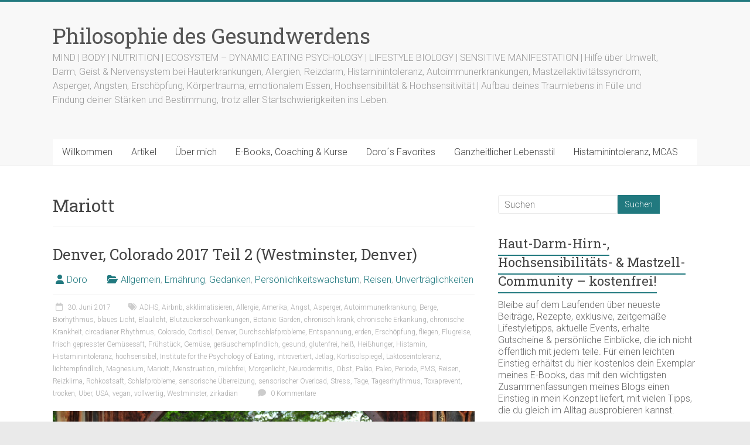

--- FILE ---
content_type: text/html; charset=UTF-8
request_url: https://www.philosophie-des-gesundwerdens.de/tag/mariott/
body_size: 24956
content:
<!DOCTYPE html>
<html lang="de" itemscope itemtype="https://schema.org/WebSite">
<head>
	<meta charset="UTF-8"/>
	<meta name="viewport" content="width=device-width, initial-scale=1">
	<link rel="profile" href="https://gmpg.org/xfn/11"/>
	<title>Mariott &#8211; Philosophie des Gesundwerdens</title>
<meta name='robots' content='max-image-preview:large' />
<link rel='dns-prefetch' href='//cdn.bibblio.org' />
<link rel='dns-prefetch' href='//stats.wp.com' />
<link rel='dns-prefetch' href='//fonts.googleapis.com' />
<link rel="alternate" type="application/rss+xml" title="Philosophie des Gesundwerdens &raquo; Feed" href="https://www.philosophie-des-gesundwerdens.de/feed/" />
<link rel="alternate" type="application/rss+xml" title="Philosophie des Gesundwerdens &raquo; Kommentar-Feed" href="https://www.philosophie-des-gesundwerdens.de/comments/feed/" />
<link rel="alternate" type="application/rss+xml" title="Philosophie des Gesundwerdens &raquo; Schlagwort-Feed zu Mariott" href="https://www.philosophie-des-gesundwerdens.de/tag/mariott/feed/" />
<style id='wp-img-auto-sizes-contain-inline-css' type='text/css'>
img:is([sizes=auto i],[sizes^="auto," i]){contain-intrinsic-size:3000px 1500px}
/*# sourceURL=wp-img-auto-sizes-contain-inline-css */
</style>
<style id='wp-emoji-styles-inline-css' type='text/css'>

	img.wp-smiley, img.emoji {
		display: inline !important;
		border: none !important;
		box-shadow: none !important;
		height: 1em !important;
		width: 1em !important;
		margin: 0 0.07em !important;
		vertical-align: -0.1em !important;
		background: none !important;
		padding: 0 !important;
	}
/*# sourceURL=wp-emoji-styles-inline-css */
</style>
<style id='wp-block-library-inline-css' type='text/css'>
:root{--wp-block-synced-color:#7a00df;--wp-block-synced-color--rgb:122,0,223;--wp-bound-block-color:var(--wp-block-synced-color);--wp-editor-canvas-background:#ddd;--wp-admin-theme-color:#007cba;--wp-admin-theme-color--rgb:0,124,186;--wp-admin-theme-color-darker-10:#006ba1;--wp-admin-theme-color-darker-10--rgb:0,107,160.5;--wp-admin-theme-color-darker-20:#005a87;--wp-admin-theme-color-darker-20--rgb:0,90,135;--wp-admin-border-width-focus:2px}@media (min-resolution:192dpi){:root{--wp-admin-border-width-focus:1.5px}}.wp-element-button{cursor:pointer}:root .has-very-light-gray-background-color{background-color:#eee}:root .has-very-dark-gray-background-color{background-color:#313131}:root .has-very-light-gray-color{color:#eee}:root .has-very-dark-gray-color{color:#313131}:root .has-vivid-green-cyan-to-vivid-cyan-blue-gradient-background{background:linear-gradient(135deg,#00d084,#0693e3)}:root .has-purple-crush-gradient-background{background:linear-gradient(135deg,#34e2e4,#4721fb 50%,#ab1dfe)}:root .has-hazy-dawn-gradient-background{background:linear-gradient(135deg,#faaca8,#dad0ec)}:root .has-subdued-olive-gradient-background{background:linear-gradient(135deg,#fafae1,#67a671)}:root .has-atomic-cream-gradient-background{background:linear-gradient(135deg,#fdd79a,#004a59)}:root .has-nightshade-gradient-background{background:linear-gradient(135deg,#330968,#31cdcf)}:root .has-midnight-gradient-background{background:linear-gradient(135deg,#020381,#2874fc)}:root{--wp--preset--font-size--normal:16px;--wp--preset--font-size--huge:42px}.has-regular-font-size{font-size:1em}.has-larger-font-size{font-size:2.625em}.has-normal-font-size{font-size:var(--wp--preset--font-size--normal)}.has-huge-font-size{font-size:var(--wp--preset--font-size--huge)}.has-text-align-center{text-align:center}.has-text-align-left{text-align:left}.has-text-align-right{text-align:right}.has-fit-text{white-space:nowrap!important}#end-resizable-editor-section{display:none}.aligncenter{clear:both}.items-justified-left{justify-content:flex-start}.items-justified-center{justify-content:center}.items-justified-right{justify-content:flex-end}.items-justified-space-between{justify-content:space-between}.screen-reader-text{border:0;clip-path:inset(50%);height:1px;margin:-1px;overflow:hidden;padding:0;position:absolute;width:1px;word-wrap:normal!important}.screen-reader-text:focus{background-color:#ddd;clip-path:none;color:#444;display:block;font-size:1em;height:auto;left:5px;line-height:normal;padding:15px 23px 14px;text-decoration:none;top:5px;width:auto;z-index:100000}html :where(.has-border-color){border-style:solid}html :where([style*=border-top-color]){border-top-style:solid}html :where([style*=border-right-color]){border-right-style:solid}html :where([style*=border-bottom-color]){border-bottom-style:solid}html :where([style*=border-left-color]){border-left-style:solid}html :where([style*=border-width]){border-style:solid}html :where([style*=border-top-width]){border-top-style:solid}html :where([style*=border-right-width]){border-right-style:solid}html :where([style*=border-bottom-width]){border-bottom-style:solid}html :where([style*=border-left-width]){border-left-style:solid}html :where(img[class*=wp-image-]){height:auto;max-width:100%}:where(figure){margin:0 0 1em}html :where(.is-position-sticky){--wp-admin--admin-bar--position-offset:var(--wp-admin--admin-bar--height,0px)}@media screen and (max-width:600px){html :where(.is-position-sticky){--wp-admin--admin-bar--position-offset:0px}}

/*# sourceURL=wp-block-library-inline-css */
</style><style id='wp-block-archives-inline-css' type='text/css'>
.wp-block-archives{box-sizing:border-box}.wp-block-archives-dropdown label{display:block}
/*# sourceURL=https://www.philosophie-des-gesundwerdens.de/wp-includes/blocks/archives/style.min.css */
</style>
<style id='global-styles-inline-css' type='text/css'>
:root{--wp--preset--aspect-ratio--square: 1;--wp--preset--aspect-ratio--4-3: 4/3;--wp--preset--aspect-ratio--3-4: 3/4;--wp--preset--aspect-ratio--3-2: 3/2;--wp--preset--aspect-ratio--2-3: 2/3;--wp--preset--aspect-ratio--16-9: 16/9;--wp--preset--aspect-ratio--9-16: 9/16;--wp--preset--color--black: #000000;--wp--preset--color--cyan-bluish-gray: #abb8c3;--wp--preset--color--white: #ffffff;--wp--preset--color--pale-pink: #f78da7;--wp--preset--color--vivid-red: #cf2e2e;--wp--preset--color--luminous-vivid-orange: #ff6900;--wp--preset--color--luminous-vivid-amber: #fcb900;--wp--preset--color--light-green-cyan: #7bdcb5;--wp--preset--color--vivid-green-cyan: #00d084;--wp--preset--color--pale-cyan-blue: #8ed1fc;--wp--preset--color--vivid-cyan-blue: #0693e3;--wp--preset--color--vivid-purple: #9b51e0;--wp--preset--gradient--vivid-cyan-blue-to-vivid-purple: linear-gradient(135deg,rgb(6,147,227) 0%,rgb(155,81,224) 100%);--wp--preset--gradient--light-green-cyan-to-vivid-green-cyan: linear-gradient(135deg,rgb(122,220,180) 0%,rgb(0,208,130) 100%);--wp--preset--gradient--luminous-vivid-amber-to-luminous-vivid-orange: linear-gradient(135deg,rgb(252,185,0) 0%,rgb(255,105,0) 100%);--wp--preset--gradient--luminous-vivid-orange-to-vivid-red: linear-gradient(135deg,rgb(255,105,0) 0%,rgb(207,46,46) 100%);--wp--preset--gradient--very-light-gray-to-cyan-bluish-gray: linear-gradient(135deg,rgb(238,238,238) 0%,rgb(169,184,195) 100%);--wp--preset--gradient--cool-to-warm-spectrum: linear-gradient(135deg,rgb(74,234,220) 0%,rgb(151,120,209) 20%,rgb(207,42,186) 40%,rgb(238,44,130) 60%,rgb(251,105,98) 80%,rgb(254,248,76) 100%);--wp--preset--gradient--blush-light-purple: linear-gradient(135deg,rgb(255,206,236) 0%,rgb(152,150,240) 100%);--wp--preset--gradient--blush-bordeaux: linear-gradient(135deg,rgb(254,205,165) 0%,rgb(254,45,45) 50%,rgb(107,0,62) 100%);--wp--preset--gradient--luminous-dusk: linear-gradient(135deg,rgb(255,203,112) 0%,rgb(199,81,192) 50%,rgb(65,88,208) 100%);--wp--preset--gradient--pale-ocean: linear-gradient(135deg,rgb(255,245,203) 0%,rgb(182,227,212) 50%,rgb(51,167,181) 100%);--wp--preset--gradient--electric-grass: linear-gradient(135deg,rgb(202,248,128) 0%,rgb(113,206,126) 100%);--wp--preset--gradient--midnight: linear-gradient(135deg,rgb(2,3,129) 0%,rgb(40,116,252) 100%);--wp--preset--font-size--small: 13px;--wp--preset--font-size--medium: 20px;--wp--preset--font-size--large: 36px;--wp--preset--font-size--x-large: 42px;--wp--preset--spacing--20: 0.44rem;--wp--preset--spacing--30: 0.67rem;--wp--preset--spacing--40: 1rem;--wp--preset--spacing--50: 1.5rem;--wp--preset--spacing--60: 2.25rem;--wp--preset--spacing--70: 3.38rem;--wp--preset--spacing--80: 5.06rem;--wp--preset--shadow--natural: 6px 6px 9px rgba(0, 0, 0, 0.2);--wp--preset--shadow--deep: 12px 12px 50px rgba(0, 0, 0, 0.4);--wp--preset--shadow--sharp: 6px 6px 0px rgba(0, 0, 0, 0.2);--wp--preset--shadow--outlined: 6px 6px 0px -3px rgb(255, 255, 255), 6px 6px rgb(0, 0, 0);--wp--preset--shadow--crisp: 6px 6px 0px rgb(0, 0, 0);}:where(.is-layout-flex){gap: 0.5em;}:where(.is-layout-grid){gap: 0.5em;}body .is-layout-flex{display: flex;}.is-layout-flex{flex-wrap: wrap;align-items: center;}.is-layout-flex > :is(*, div){margin: 0;}body .is-layout-grid{display: grid;}.is-layout-grid > :is(*, div){margin: 0;}:where(.wp-block-columns.is-layout-flex){gap: 2em;}:where(.wp-block-columns.is-layout-grid){gap: 2em;}:where(.wp-block-post-template.is-layout-flex){gap: 1.25em;}:where(.wp-block-post-template.is-layout-grid){gap: 1.25em;}.has-black-color{color: var(--wp--preset--color--black) !important;}.has-cyan-bluish-gray-color{color: var(--wp--preset--color--cyan-bluish-gray) !important;}.has-white-color{color: var(--wp--preset--color--white) !important;}.has-pale-pink-color{color: var(--wp--preset--color--pale-pink) !important;}.has-vivid-red-color{color: var(--wp--preset--color--vivid-red) !important;}.has-luminous-vivid-orange-color{color: var(--wp--preset--color--luminous-vivid-orange) !important;}.has-luminous-vivid-amber-color{color: var(--wp--preset--color--luminous-vivid-amber) !important;}.has-light-green-cyan-color{color: var(--wp--preset--color--light-green-cyan) !important;}.has-vivid-green-cyan-color{color: var(--wp--preset--color--vivid-green-cyan) !important;}.has-pale-cyan-blue-color{color: var(--wp--preset--color--pale-cyan-blue) !important;}.has-vivid-cyan-blue-color{color: var(--wp--preset--color--vivid-cyan-blue) !important;}.has-vivid-purple-color{color: var(--wp--preset--color--vivid-purple) !important;}.has-black-background-color{background-color: var(--wp--preset--color--black) !important;}.has-cyan-bluish-gray-background-color{background-color: var(--wp--preset--color--cyan-bluish-gray) !important;}.has-white-background-color{background-color: var(--wp--preset--color--white) !important;}.has-pale-pink-background-color{background-color: var(--wp--preset--color--pale-pink) !important;}.has-vivid-red-background-color{background-color: var(--wp--preset--color--vivid-red) !important;}.has-luminous-vivid-orange-background-color{background-color: var(--wp--preset--color--luminous-vivid-orange) !important;}.has-luminous-vivid-amber-background-color{background-color: var(--wp--preset--color--luminous-vivid-amber) !important;}.has-light-green-cyan-background-color{background-color: var(--wp--preset--color--light-green-cyan) !important;}.has-vivid-green-cyan-background-color{background-color: var(--wp--preset--color--vivid-green-cyan) !important;}.has-pale-cyan-blue-background-color{background-color: var(--wp--preset--color--pale-cyan-blue) !important;}.has-vivid-cyan-blue-background-color{background-color: var(--wp--preset--color--vivid-cyan-blue) !important;}.has-vivid-purple-background-color{background-color: var(--wp--preset--color--vivid-purple) !important;}.has-black-border-color{border-color: var(--wp--preset--color--black) !important;}.has-cyan-bluish-gray-border-color{border-color: var(--wp--preset--color--cyan-bluish-gray) !important;}.has-white-border-color{border-color: var(--wp--preset--color--white) !important;}.has-pale-pink-border-color{border-color: var(--wp--preset--color--pale-pink) !important;}.has-vivid-red-border-color{border-color: var(--wp--preset--color--vivid-red) !important;}.has-luminous-vivid-orange-border-color{border-color: var(--wp--preset--color--luminous-vivid-orange) !important;}.has-luminous-vivid-amber-border-color{border-color: var(--wp--preset--color--luminous-vivid-amber) !important;}.has-light-green-cyan-border-color{border-color: var(--wp--preset--color--light-green-cyan) !important;}.has-vivid-green-cyan-border-color{border-color: var(--wp--preset--color--vivid-green-cyan) !important;}.has-pale-cyan-blue-border-color{border-color: var(--wp--preset--color--pale-cyan-blue) !important;}.has-vivid-cyan-blue-border-color{border-color: var(--wp--preset--color--vivid-cyan-blue) !important;}.has-vivid-purple-border-color{border-color: var(--wp--preset--color--vivid-purple) !important;}.has-vivid-cyan-blue-to-vivid-purple-gradient-background{background: var(--wp--preset--gradient--vivid-cyan-blue-to-vivid-purple) !important;}.has-light-green-cyan-to-vivid-green-cyan-gradient-background{background: var(--wp--preset--gradient--light-green-cyan-to-vivid-green-cyan) !important;}.has-luminous-vivid-amber-to-luminous-vivid-orange-gradient-background{background: var(--wp--preset--gradient--luminous-vivid-amber-to-luminous-vivid-orange) !important;}.has-luminous-vivid-orange-to-vivid-red-gradient-background{background: var(--wp--preset--gradient--luminous-vivid-orange-to-vivid-red) !important;}.has-very-light-gray-to-cyan-bluish-gray-gradient-background{background: var(--wp--preset--gradient--very-light-gray-to-cyan-bluish-gray) !important;}.has-cool-to-warm-spectrum-gradient-background{background: var(--wp--preset--gradient--cool-to-warm-spectrum) !important;}.has-blush-light-purple-gradient-background{background: var(--wp--preset--gradient--blush-light-purple) !important;}.has-blush-bordeaux-gradient-background{background: var(--wp--preset--gradient--blush-bordeaux) !important;}.has-luminous-dusk-gradient-background{background: var(--wp--preset--gradient--luminous-dusk) !important;}.has-pale-ocean-gradient-background{background: var(--wp--preset--gradient--pale-ocean) !important;}.has-electric-grass-gradient-background{background: var(--wp--preset--gradient--electric-grass) !important;}.has-midnight-gradient-background{background: var(--wp--preset--gradient--midnight) !important;}.has-small-font-size{font-size: var(--wp--preset--font-size--small) !important;}.has-medium-font-size{font-size: var(--wp--preset--font-size--medium) !important;}.has-large-font-size{font-size: var(--wp--preset--font-size--large) !important;}.has-x-large-font-size{font-size: var(--wp--preset--font-size--x-large) !important;}
/*# sourceURL=global-styles-inline-css */
</style>

<style id='classic-theme-styles-inline-css' type='text/css'>
/*! This file is auto-generated */
.wp-block-button__link{color:#fff;background-color:#32373c;border-radius:9999px;box-shadow:none;text-decoration:none;padding:calc(.667em + 2px) calc(1.333em + 2px);font-size:1.125em}.wp-block-file__button{background:#32373c;color:#fff;text-decoration:none}
/*# sourceURL=/wp-includes/css/classic-themes.min.css */
</style>
<link rel='stylesheet' id='bibblio_related_posts-css' href='https://www.philosophie-des-gesundwerdens.de/wp-content/plugins/bibblio-related-posts/public/css/bibblio_related_posts-public.css?ver=1.3.7' type='text/css' media='all' />
<link rel='stylesheet' id='bibblio-rcm-css-css' href='//cdn.bibblio.org/rcm/4.6/bib-related-content.css?ver=6.9' type='text/css' media='all' />
<link rel='stylesheet' id='digimember_css_0-css' href='https://www.philosophie-des-gesundwerdens.de/wp-content/plugins/digimember/webinc/css/../packages/dm-frontend-styles.c6a0678b6b81e5f06afe.css?ver=3.9.2' type='text/css' media='all' />
<link rel='stylesheet' id='photection-style-css' href='https://www.philosophie-des-gesundwerdens.de/wp-content/plugins/photection/public/resources/build/photection.css?ver=1.0.0' type='text/css' media='all' />
<style id='photection-style-inline-css' type='text/css'>

		img {
			-webkit-user-drag: none;
			user-drag: none;
			-webkit-touch-callout: none;
			-webkit-user-select: none;
			-moz-user-select: none;
			-ms-user-select: none;
			user-select: none; 
		}
/*# sourceURL=photection-style-inline-css */
</style>
<link rel='stylesheet' id='SFSImainCss-css' href='https://www.philosophie-des-gesundwerdens.de/wp-content/plugins/ultimate-social-media-icons/css/sfsi-style.css?ver=2.9.6' type='text/css' media='all' />
<link rel='stylesheet' id='ppress-frontend-css' href='https://www.philosophie-des-gesundwerdens.de/wp-content/plugins/wp-user-avatar/assets/css/frontend.min.css?ver=4.16.8' type='text/css' media='all' />
<link rel='stylesheet' id='ppress-flatpickr-css' href='https://www.philosophie-des-gesundwerdens.de/wp-content/plugins/wp-user-avatar/assets/flatpickr/flatpickr.min.css?ver=4.16.8' type='text/css' media='all' />
<link rel='stylesheet' id='ppress-select2-css' href='https://www.philosophie-des-gesundwerdens.de/wp-content/plugins/wp-user-avatar/assets/select2/select2.min.css?ver=6.9' type='text/css' media='all' />
<link rel='stylesheet' id='accelerate_style-css' href='https://www.philosophie-des-gesundwerdens.de/wp-content/themes/accelerate-pro/style.css?ver=6.9' type='text/css' media='all' />
<link rel='stylesheet' id='accelerate_googlefonts-css' href='//fonts.googleapis.com/css?family=Roboto+Slab%3A700%2C400%7CRoboto%3A400%2C300%2C100&#038;display=swap&#038;ver=6.9' type='text/css' media='all' />
<link rel='stylesheet' id='font-awesome-4-css' href='https://www.philosophie-des-gesundwerdens.de/wp-content/themes/accelerate-pro/fontawesome/css/v4-shims.min.css?ver=4.7.0' type='text/css' media='all' />
<link rel='stylesheet' id='font-awesome-all-css' href='https://www.philosophie-des-gesundwerdens.de/wp-content/themes/accelerate-pro/fontawesome/css/all.min.css?ver=6.7.2' type='text/css' media='all' />
<link rel='stylesheet' id='font-awesome-solid-css' href='https://www.philosophie-des-gesundwerdens.de/wp-content/themes/accelerate-pro/fontawesome/css/solid.min.css?ver=6.7.2' type='text/css' media='all' />
<link rel='stylesheet' id='font-awesome-regular-css' href='https://www.philosophie-des-gesundwerdens.de/wp-content/themes/accelerate-pro/fontawesome/css/regular.min.css?ver=6.7.2' type='text/css' media='all' />
<link rel='stylesheet' id='font-awesome-brands-css' href='https://www.philosophie-des-gesundwerdens.de/wp-content/themes/accelerate-pro/fontawesome/css/brands.min.css?ver=6.7.2' type='text/css' media='all' />
<link rel='stylesheet' id='newsletter-css' href='https://www.philosophie-des-gesundwerdens.de/wp-content/plugins/newsletter/style.css?ver=9.1.1' type='text/css' media='all' />
<link rel='stylesheet' id='slb_core-css' href='https://www.philosophie-des-gesundwerdens.de/wp-content/plugins/simple-lightbox/client/css/app.css?ver=2.9.4' type='text/css' media='all' />
<script type="text/javascript" src="https://www.philosophie-des-gesundwerdens.de/wp-includes/js/jquery/jquery.min.js?ver=3.7.1" id="jquery-core-js"></script>
<script type="text/javascript" src="https://www.philosophie-des-gesundwerdens.de/wp-includes/js/jquery/jquery-migrate.min.js?ver=3.4.1" id="jquery-migrate-js"></script>
<script type="text/javascript" src="https://www.philosophie-des-gesundwerdens.de/wp-content/plugins/bibblio-related-posts/public/js/bibblio_related_posts-public.js?ver=1.3.7" id="bibblio_related_posts-js"></script>
<script type="text/javascript" src="https://www.philosophie-des-gesundwerdens.de/wp-content/plugins/wp-user-avatar/assets/flatpickr/flatpickr.min.js?ver=4.16.8" id="ppress-flatpickr-js"></script>
<script type="text/javascript" src="https://www.philosophie-des-gesundwerdens.de/wp-content/plugins/wp-user-avatar/assets/select2/select2.min.js?ver=4.16.8" id="ppress-select2-js"></script>

<!-- OG: 3.2.3 -->
<meta property="og:image" content="https://www.philosophie-des-gesundwerdens.de/wp-content/uploads/2015/09/cropped-2.jpg"><meta property="og:type" content="website"><meta property="og:locale" content="de"><meta property="og:site_name" content="Philosophie des Gesundwerdens"><meta property="og:url" content="https://www.philosophie-des-gesundwerdens.de/tag/mariott/"><meta property="og:title" content="Mariott &#8211; Philosophie des Gesundwerdens">

<meta property="twitter:partner" content="ogwp"><meta property="twitter:title" content="Mariott &#8211; Philosophie des Gesundwerdens"><meta property="twitter:url" content="https://www.philosophie-des-gesundwerdens.de/tag/mariott/">
<meta itemprop="image" content="https://www.philosophie-des-gesundwerdens.de/wp-content/uploads/2015/09/cropped-2.jpg"><meta itemprop="name" content="Mariott &#8211; Philosophie des Gesundwerdens"><meta itemprop="tagline" content="MIND | BODY | NUTRITION | ECOSYSTEM - DYNAMIC EATING PSYCHOLOGY | LIFESTYLE BIOLOGY | SENSITIVE MANIFESTATION |  Hilfe über Umwelt, Darm, Geist &amp; Nervensystem bei Hauterkrankungen, Allergien, Reizdarm, Histaminintoleranz, Autoimmunerkrankungen, Mastzellaktivitätssyndrom, Asperger, Ängsten, Erschöpfung, Körpertrauma, emotionalem Essen, Hochsensibilität &amp; Hochsensitivität | Aufbau deines Traumlebens in Fülle und Findung deiner Stärken und Bestimmung, trotz aller Startschwierigkeiten ins Leben.">
<!-- /OG -->

<link rel="https://api.w.org/" href="https://www.philosophie-des-gesundwerdens.de/wp-json/" /><link rel="alternate" title="JSON" type="application/json" href="https://www.philosophie-des-gesundwerdens.de/wp-json/wp/v2/tags/2231" /><link rel="EditURI" type="application/rsd+xml" title="RSD" href="https://www.philosophie-des-gesundwerdens.de/xmlrpc.php?rsd" />
<meta name="generator" content="WordPress 6.9" />
<meta name="follow.[base64]" content="DDMdWbeAWf4LuS25xHnE"/>	<style>img#wpstats{display:none}</style>
		<!-- Analytics by WP Statistics - https://wp-statistics.com -->
<style type="text/css">.recentcomments a{display:inline !important;padding:0 !important;margin:0 !important;}</style>
<!-- Jetpack Open Graph Tags -->
<meta property="og:type" content="website" />
<meta property="og:title" content="Mariott &#8211; Philosophie des Gesundwerdens" />
<meta property="og:url" content="https://www.philosophie-des-gesundwerdens.de/tag/mariott/" />
<meta property="og:site_name" content="Philosophie des Gesundwerdens" />
<meta property="og:image" content="https://www.philosophie-des-gesundwerdens.de/wp-content/uploads/2015/09/cropped-2.jpg" />
<meta property="og:image:width" content="512" />
<meta property="og:image:height" content="512" />
<meta property="og:image:alt" content="" />
<meta property="og:locale" content="de_DE" />

<!-- End Jetpack Open Graph Tags -->
<link rel="icon" href="https://www.philosophie-des-gesundwerdens.de/wp-content/uploads/2015/09/cropped-2-32x32.jpg" sizes="32x32" />
<link rel="icon" href="https://www.philosophie-des-gesundwerdens.de/wp-content/uploads/2015/09/cropped-2-192x192.jpg" sizes="192x192" />
<link rel="apple-touch-icon" href="https://www.philosophie-des-gesundwerdens.de/wp-content/uploads/2015/09/cropped-2-180x180.jpg" />
<meta name="msapplication-TileImage" content="https://www.philosophie-des-gesundwerdens.de/wp-content/uploads/2015/09/cropped-2-270x270.jpg" />
		<style type="text/css"> .accelerate-button,blockquote,button,input[type=button],input[type=reset],input[type=submit]{background-color:#21797f}#site-title a:hover,.next a:hover,.previous a:hover,a{color:#21797f}#search-form span,.main-navigation a:hover,.main-navigation ul li ul li a:hover,.main-navigation ul li ul li:hover>a,.main-navigation ul li.current-menu-ancestor a,.main-navigation ul li.current-menu-item a,.main-navigation ul li.current-menu-item ul li a:hover,.main-navigation ul li.current_page_ancestor a,.main-navigation ul li.current_page_item a,.main-navigation ul li:hover>a,.main-small-navigation li:hover > a,.main-navigation ul ul.sub-menu li.current-menu-ancestor> a,.main-navigation ul li.current-menu-ancestor li.current_page_item> a{background-color:#21797f}.site-header .menu-toggle:before{color:#21797f}.main-small-navigation li a:hover,.widget_team_block .more-link{background-color:#21797f}.main-small-navigation .current-menu-item a,.main-small-navigation .current_page_item a,.team-title::b {background:#21797f}.footer-menu a:hover,.footer-menu ul li.current-menu-ancestor a,.footer-menu ul li.current-menu-item a,.footer-menu ul li.current_page_ancestor a,.footer-menu ul li.current_page_item a,.footer-menu ul li:hover>a,.widget_team_block .team-title:hover>a{color:#21797f}a.slide-prev,a.slide-next,.slider-title-head .entry-title a{background-color:#21797f}#controllers a.active,#controllers a:hover,.widget_team_block .team-social-icon a:hover{background-color:#21797f;color:#21797f}.format-link .entry-content a{background-color:#21797f}.tg-one-fourth .widget-title a:hover,.tg-one-half .widget-title a:hover,.tg-one-third .widget-title a:hover,.widget_featured_posts .tg-one-half .entry-title a:hover,.widget_image_service_block .entry-title a:hover,.widget_service_block i.fa,.widget_fun_facts .counter-icon i{color:#21797f}#content .wp-pagenavi .current,#content .wp-pagenavi a:hover,.pagination span{background-color:#21797f}.pagination a span:hover{color:#21797f;border-color:#21797f}#content .comments-area a.comment-edit-link:hover,#content .comments-area a.comment-permalink:hover,#content .comments-area article header cite a:hover,.comments-area .comment-author-link a:hover,.widget_testimonial .testimonial-icon:before,.widget_testimonial i.fa-quote-left{color:#21797f}#wp-calendar #today,.comment .comment-reply-link:hover,.nav-next a:hover,.nav-previous a:hover{color:#21797f}.widget-title span{border-bottom:2px solid #21797f}#secondary h3 span:before,.footer-widgets-area h3 span:before{color:#21797f}#secondary .accelerate_tagcloud_widget a:hover,.footer-widgets-area .accelerate_tagcloud_widget a:hover{background-color:#21797f}.footer-socket-wrapper .copyright a:hover,.footer-widgets-area a:hover{color:#21797f}a#scroll-up{background-color:#21797f}.entry-meta .byline i,.entry-meta .cat-links i,.entry-meta a,.post .entry-title a:hover{color:#21797f}.entry-meta .post-format i{background-color:#21797f}.entry-meta .comments-link a:hover,.entry-meta .edit-link a:hover,.entry-meta .posted-on a:hover,.entry-meta .tag-links a:hover{color:#21797f}.more-link span,.read-more{background-color:#21797f}.single #content .tags a:hover{color:#21797f}#page{border-top:3px solid #21797f}.nav-menu li a:hover,.top-menu-toggle:before{color:#21797f}.footer-socket-wrapper{border-top: 3px solid #21797f;}.comments-area .comment-author-link span,{background-color:#21797f}@media screen and (max-width: 767px){.better-responsive-menu .sub-toggle{background-color:#00474d}}.woocommerce a.button, .woocommerce button.button, .woocommerce input.button, .woocommerce #respond input#submit, .woocommerce #content input.button, .woocommerce-page a.button, .woocommerce-page button.button, .woocommerce-page input.button, .woocommerce-page #respond input#submit, .woocommerce-page #content input.button,main-navigation li.menu-item-has-children:hover, .main-small-navigation .current_page_item > a, .main-small-navigation .current-menu-item > a { background-color: #21797f; } @media(max-width: 1024px) and (min-width: 768px){
			.main-navigation li.menu-item-has-children:hover,.main-navigation li.current_page_item{background:#21797f;}}.widget_our_clients .clients-cycle-prev, .widget_our_clients .clients-cycle-next{background-color:#21797f}.counter-block-wrapper.fact-style-3 .counter-inner-wrapper{background: #21797f}.team-title::before{background:#21797f}#colophon { background-position: center center; }#colophon { background-size: auto; }#colophon { background-attachment: scroll; }#colophon { background-repeat: repeat; }.page-header { background-position: center center; }.page-header { background-size: auto; }.page-header { background-attachment: scroll; }.page-header { background-repeat: repeat; }</style>
		
<script type='text/javascript'>
    if (typeof jQuery == 'undefined') {
        window.onload = function () {
            if (typeof jQuery == 'undefined') {
                console.log( 'DIGIMEMBER needs JQUERY, but could not detect it.' );
            }
            else {
                ncoreJQ = jQuery;
            }
        };
    }
    else {
        ncoreJQ = jQuery;
    }
</script>
<link rel='stylesheet' id='shariffcss-css' href='https://www.philosophie-des-gesundwerdens.de/wp-content/plugins/shariff/css/shariff.min.css?ver=4.6.15' type='text/css' media='all' />
</head>

<body class="archive tag tag-mariott tag-2231 wp-embed-responsive wp-theme-accelerate-pro sfsi_actvite_theme_cute  better-responsive-menu wide">



<div id="page" class="hfeed site">
	<a class="skip-link screen-reader-text" href="#main">Zum Inhalt springen</a>
		<header id="masthead" class="site-header clearfix">

		
		<div id="header-text-nav-container" class="clearfix">

			
			<div class="inner-wrap">

				<div id="header-text-nav-wrap" class="clearfix">
					<div id="header-left-section">
												<div id="header-text" class="">
															<h3 id="site-title">
									<a href="https://www.philosophie-des-gesundwerdens.de/" title="Philosophie des Gesundwerdens" rel="home">Philosophie des Gesundwerdens</a>
								</h3>
															<p id="site-description">MIND | BODY | NUTRITION | ECOSYSTEM &#8211; DYNAMIC EATING PSYCHOLOGY | LIFESTYLE BIOLOGY | SENSITIVE MANIFESTATION |  Hilfe über Umwelt, Darm, Geist &amp; Nervensystem bei Hauterkrankungen, Allergien, Reizdarm, Histaminintoleranz, Autoimmunerkrankungen, Mastzellaktivitätssyndrom, Asperger, Ängsten, Erschöpfung, Körpertrauma, emotionalem Essen, Hochsensibilität &amp; Hochsensitivität | Aufbau deines Traumlebens in Fülle und Findung deiner Stärken und Bestimmung, trotz aller Startschwierigkeiten ins Leben.</p>
													</div><!-- #header-text -->
					</div><!-- #header-left-section -->
					<div id="header-right-section">
											</div><!-- #header-right-section -->

				</div><!-- #header-text-nav-wrap -->

			</div><!-- .inner-wrap -->

			
							
				<nav id="site-navigation" class="main-navigation inner-wrap clearfix" role="navigation">
					<h3 class="menu-toggle">Menü</h3>
					<div class="menu-primary-container inner-wrap"><ul id="menu-main-header-menu" class="menu"><li id="menu-item-10750" class="menu-item menu-item-type-custom menu-item-object-custom menu-item-home menu-item-10750"><a href="https://www.philosophie-des-gesundwerdens.de/">Willkommen</a></li>
<li id="menu-item-2650" class="menu-item menu-item-type-post_type menu-item-object-page current_page_parent menu-item-2650"><a href="https://www.philosophie-des-gesundwerdens.de/artikel/">Artikel</a></li>
<li id="menu-item-2652" class="menu-item menu-item-type-post_type menu-item-object-page menu-item-has-children menu-item-2652"><a href="https://www.philosophie-des-gesundwerdens.de/ueber-mich/">Über mich</a>
<ul class="sub-menu">
	<li id="menu-item-6496" class="menu-item menu-item-type-post_type menu-item-object-page menu-item-6496"><a href="https://www.philosophie-des-gesundwerdens.de/ueber-mich/meine-geschichte/">Meine Geschichte</a></li>
	<li id="menu-item-2655" class="menu-item menu-item-type-post_type menu-item-object-page menu-item-2655"><a href="https://www.philosophie-des-gesundwerdens.de/ueber-mich/mein-taeglich-brot/">Mein täglich Brot</a></li>
	<li id="menu-item-2656" class="menu-item menu-item-type-post_type menu-item-object-page menu-item-2656"><a href="https://www.philosophie-des-gesundwerdens.de/ueber-mich/meine-gesundheitlichen-probleme/">Meine gesundheitlichen Fortschritte</a></li>
</ul>
</li>
<li id="menu-item-10754" class="menu-item menu-item-type-custom menu-item-object-custom menu-item-10754"><a href="https://kurse.philosophie-des-gesundwerdens.de/">E-Books, Coaching &#038; Kurse</a></li>
<li id="menu-item-2689" class="menu-item menu-item-type-post_type menu-item-object-page menu-item-has-children menu-item-2689"><a href="https://www.philosophie-des-gesundwerdens.de/empfehlungen/">Doro´s Favorites</a>
<ul class="sub-menu">
	<li id="menu-item-2690" class="menu-item menu-item-type-post_type menu-item-object-page menu-item-2690"><a href="https://www.philosophie-des-gesundwerdens.de/empfehlungen/koerperpflegeprodukte/">Körperpflegeprodukte</a></li>
	<li id="menu-item-2691" class="menu-item menu-item-type-post_type menu-item-object-page menu-item-2691"><a href="https://www.philosophie-des-gesundwerdens.de/empfehlungen/nahrungsergaenzungsmittel/">Nahrungsergänzungsmittel</a></li>
	<li id="menu-item-2692" class="menu-item menu-item-type-post_type menu-item-object-page menu-item-2692"><a href="https://www.philosophie-des-gesundwerdens.de/empfehlungen/buecher/">Bücher</a></li>
	<li id="menu-item-2693" class="menu-item menu-item-type-post_type menu-item-object-page menu-item-2693"><a href="https://www.philosophie-des-gesundwerdens.de/empfehlungen/equipment/">Equipment, Testkits</a></li>
	<li id="menu-item-2694" class="menu-item menu-item-type-post_type menu-item-object-page menu-item-2694"><a href="https://www.philosophie-des-gesundwerdens.de/empfehlungen/haushalt/">Haushalt</a></li>
	<li id="menu-item-2695" class="menu-item menu-item-type-post_type menu-item-object-page menu-item-2695"><a href="https://www.philosophie-des-gesundwerdens.de/empfehlungen/lebensmittel/">Lebensmittel</a></li>
	<li id="menu-item-9961" class="menu-item menu-item-type-post_type menu-item-object-page menu-item-9961"><a href="https://www.philosophie-des-gesundwerdens.de/heilsame-onlinekurse-bei-cfs-hochsensibilitaet-verdauungsbeschwerden-hit-mcas-elektrohypersensitivitaet/">Heilsame Onlinekurse bei CFS, Hochsensibilität, Verdauungsbeschwerden, HIT, MCAS, Elektrohypersensitivität…</a></li>
</ul>
</li>
<li id="menu-item-2665" class="menu-item menu-item-type-post_type menu-item-object-page menu-item-has-children menu-item-2665"><a href="https://www.philosophie-des-gesundwerdens.de/lebensstil/">Ganzheitlicher Lebensstil</a>
<ul class="sub-menu">
	<li id="menu-item-2666" class="menu-item menu-item-type-post_type menu-item-object-page menu-item-2666"><a href="https://www.philosophie-des-gesundwerdens.de/lebensstil/richtige-ernaehrung/">Richtige Ernährung</a></li>
	<li id="menu-item-2667" class="menu-item menu-item-type-post_type menu-item-object-page menu-item-2667"><a href="https://www.philosophie-des-gesundwerdens.de/lebensstil/alternative-kosmetik/">Körperpflege</a></li>
	<li id="menu-item-2668" class="menu-item menu-item-type-post_type menu-item-object-page menu-item-2668"><a href="https://www.philosophie-des-gesundwerdens.de/lebensstil/haushalt/">Haushalt</a></li>
	<li id="menu-item-2669" class="menu-item menu-item-type-post_type menu-item-object-page menu-item-2669"><a href="https://www.philosophie-des-gesundwerdens.de/lebensstil/wohnen/">Wohnen</a></li>
	<li id="menu-item-2670" class="menu-item menu-item-type-post_type menu-item-object-page menu-item-2670"><a href="https://www.philosophie-des-gesundwerdens.de/lebensstil/stressbewaeltigung/">Stressbewältigung</a></li>
	<li id="menu-item-2671" class="menu-item menu-item-type-post_type menu-item-object-page menu-item-2671"><a href="https://www.philosophie-des-gesundwerdens.de/lebensstil/gesunder-schlaf/">Gesunder Schlaf</a></li>
	<li id="menu-item-2878" class="menu-item menu-item-type-post_type menu-item-object-page menu-item-2878"><a href="https://www.philosophie-des-gesundwerdens.de/lebensstil/gesunde-bewegung/">Gesunde Bewegung</a></li>
	<li id="menu-item-3917" class="menu-item menu-item-type-post_type menu-item-object-page menu-item-3917"><a href="https://www.philosophie-des-gesundwerdens.de/lebensstil/naturnaehe/">Naturnähe</a></li>
</ul>
</li>
<li id="menu-item-2675" class="menu-item menu-item-type-post_type menu-item-object-page menu-item-has-children menu-item-2675"><a href="https://www.philosophie-des-gesundwerdens.de/histaminintoleranz/">Histaminintoleranz, MCAS</a>
<ul class="sub-menu">
	<li id="menu-item-2676" class="menu-item menu-item-type-post_type menu-item-object-page menu-item-2676"><a href="https://www.philosophie-des-gesundwerdens.de/histaminintoleranz/histamin/">Histamin</a></li>
	<li id="menu-item-2860" class="menu-item menu-item-type-post_type menu-item-object-page menu-item-2860"><a href="https://www.philosophie-des-gesundwerdens.de/histaminintoleranz/mastzelle/">Mastzelle</a></li>
	<li id="menu-item-2677" class="menu-item menu-item-type-post_type menu-item-object-page menu-item-2677"><a href="https://www.philosophie-des-gesundwerdens.de/histaminintoleranz/histaminose/">Histaminose</a></li>
	<li id="menu-item-2678" class="menu-item menu-item-type-post_type menu-item-object-page menu-item-2678"><a href="https://www.philosophie-des-gesundwerdens.de/histaminintoleranz/symptome/">Symptome</a></li>
	<li id="menu-item-2679" class="menu-item menu-item-type-post_type menu-item-object-page menu-item-2679"><a href="https://www.philosophie-des-gesundwerdens.de/histaminintoleranz/histaminreiche-nahrungsmittel/">Histaminreiche Nahrungsmittel</a></li>
	<li id="menu-item-2680" class="menu-item menu-item-type-post_type menu-item-object-page menu-item-2680"><a href="https://www.philosophie-des-gesundwerdens.de/histaminintoleranz/histaminliberatoren/">Histaminliberatoren</a></li>
	<li id="menu-item-2681" class="menu-item menu-item-type-post_type menu-item-object-page menu-item-2681"><a href="https://www.philosophie-des-gesundwerdens.de/histaminintoleranz/weitere-trigger/">Weitere Trigger</a></li>
	<li id="menu-item-2682" class="menu-item menu-item-type-post_type menu-item-object-page menu-item-2682"><a href="https://www.philosophie-des-gesundwerdens.de/histaminintoleranz/diagnose-und-therapie/">Diagnose und Therapie</a></li>
	<li id="menu-item-2683" class="menu-item menu-item-type-post_type menu-item-object-page menu-item-2683"><a href="https://www.philosophie-des-gesundwerdens.de/histaminintoleranz/entzuendungshemmende-histaminsenkende-lebensmittel/">Entzündungshemmende, histaminsenkende Lebensmittel</a></li>
</ul>
</li>
</ul></div>				</nav>
					</div><!-- #header-text-nav-container -->

		
		
	</header>
		
	
	<div id="main" class="clearfix">
		<div class="inner-wrap clearfix">

<div id="primary">

	
	<header class="page-header">
		<h1 class="page-title">
			Mariott		</h1>
			</header><!-- .page-header -->
	<div id="content" class="clearfix">
		
			
			
<article id="post-3565" class="post-3565 post type-post status-publish format-standard has-post-thumbnail hentry category-allgemein category-ernaehrung category-gedanken category-persoenlichkeitswachstum category-reisen category-unvertraeglichkeiten tag-adhs tag-airbnb tag-akklimatisieren tag-allergie tag-amerika tag-angst tag-asperger tag-autoimmunerkrankung tag-berge tag-biorhythmus tag-blaues-licht tag-blaulicht tag-blutzuckerschwankungen tag-botanic-garden tag-chronisch-krank tag-chronische-erkankung tag-chronische-krankheit tag-circadianer-rhythmus tag-colorado tag-cortisol tag-denver tag-durchschlafprobleme tag-entspannung tag-erden tag-erschoepfung tag-fliegen tag-flugreise tag-frisch-gepresster-gemuesesaft tag-fruehstueck tag-gemuese tag-geraeuschempfindlich tag-gesund tag-glutenfrei tag-heiss tag-heisshunger tag-histamin tag-histaminintoleranz tag-hochsensibel tag-institute-for-the-psychology-of-eating tag-introvertiert tag-jetlag tag-kortisolspiegel tag-laktoseintoleranz tag-lichtempfindlich tag-magnesium tag-mariott tag-menstruation tag-milchfrei tag-morgenlicht tag-neurodermitis tag-obst tag-palaeo tag-paleo tag-periode tag-pms tag-reisen tag-reizklima tag-rohkostsaft tag-schlafprobleme tag-sensorische-ueberreizung tag-sensorischer-overload tag-stress tag-tage tag-tagesrhythmus tag-toxaprevent tag-trocken tag-uber tag-usa tag-vegan tag-vollwertig tag-westminster tag-zirkadian  tg-column-two">
		<header class="entry-header">
		<h2 class="entry-title">
			<a href="https://www.philosophie-des-gesundwerdens.de/2017/06/30/denver-colorado-2017-teil-2-westminster-denver/" title="Denver, Colorado 2017 Teil 2 (Westminster, Denver)">Denver, Colorado 2017 Teil 2 (Westminster, Denver)</a>
		</h2>
	</header>

	<div class="entry-meta">		<span class="byline"><span class="author vcard"><i class="fa fa-user"></i><a class="url fn n" href="https://www.philosophie-des-gesundwerdens.de/author/tala/" title="Doro">Doro</a></span></span>
		<span class="cat-links"><i class="fa fa-folder-open"></i><a href="https://www.philosophie-des-gesundwerdens.de/category/allgemein/" rel="category tag">Allgemein</a>, <a href="https://www.philosophie-des-gesundwerdens.de/category/ernaehrung/" rel="category tag">Ernährung</a>, <a href="https://www.philosophie-des-gesundwerdens.de/category/gedanken/" rel="category tag">Gedanken</a>, <a href="https://www.philosophie-des-gesundwerdens.de/category/persoenlichkeitswachstum/" rel="category tag">Persönlichkeitswachstum</a>, <a href="https://www.philosophie-des-gesundwerdens.de/category/reisen/" rel="category tag">Reisen</a>, <a href="https://www.philosophie-des-gesundwerdens.de/category/unvertraeglichkeiten/" rel="category tag">Unverträglichkeiten</a></span>
		<span class="sep"><span class="post-format"><i class="fa "></i></span></span>

		<span class="posted-on"><a href="https://www.philosophie-des-gesundwerdens.de/2017/06/30/denver-colorado-2017-teil-2-westminster-denver/" title="16:04" rel="bookmark"><i class="fa fa-calendar-o"></i> <time class="entry-date published" datetime="2017-06-30T16:04:23+00:00">30. Juni 2017</time><time class="updated" datetime="2017-07-06T17:12:29+00:00">6. Juli 2017</time></a></span><span class="tag-links"><i class="fa fa-tags"></i><a href="https://www.philosophie-des-gesundwerdens.de/tag/adhs/" rel="tag">ADHS</a>, <a href="https://www.philosophie-des-gesundwerdens.de/tag/airbnb/" rel="tag">Airbnb</a>, <a href="https://www.philosophie-des-gesundwerdens.de/tag/akklimatisieren/" rel="tag">akklimatisieren</a>, <a href="https://www.philosophie-des-gesundwerdens.de/tag/allergie/" rel="tag">Allergie</a>, <a href="https://www.philosophie-des-gesundwerdens.de/tag/amerika/" rel="tag">Amerika</a>, <a href="https://www.philosophie-des-gesundwerdens.de/tag/angst/" rel="tag">Angst</a>, <a href="https://www.philosophie-des-gesundwerdens.de/tag/asperger/" rel="tag">Asperger</a>, <a href="https://www.philosophie-des-gesundwerdens.de/tag/autoimmunerkrankung/" rel="tag">Autoimmunerkrankung</a>, <a href="https://www.philosophie-des-gesundwerdens.de/tag/berge/" rel="tag">Berge</a>, <a href="https://www.philosophie-des-gesundwerdens.de/tag/biorhythmus/" rel="tag">Biorhythmus</a>, <a href="https://www.philosophie-des-gesundwerdens.de/tag/blaues-licht/" rel="tag">blaues Licht</a>, <a href="https://www.philosophie-des-gesundwerdens.de/tag/blaulicht/" rel="tag">Blaulicht</a>, <a href="https://www.philosophie-des-gesundwerdens.de/tag/blutzuckerschwankungen/" rel="tag">Blutzuckerschwankungen</a>, <a href="https://www.philosophie-des-gesundwerdens.de/tag/botanic-garden/" rel="tag">Botanic Garden</a>, <a href="https://www.philosophie-des-gesundwerdens.de/tag/chronisch-krank/" rel="tag">chronisch krank</a>, <a href="https://www.philosophie-des-gesundwerdens.de/tag/chronische-erkankung/" rel="tag">chronische Erkankung</a>, <a href="https://www.philosophie-des-gesundwerdens.de/tag/chronische-krankheit/" rel="tag">chronische Krankheit</a>, <a href="https://www.philosophie-des-gesundwerdens.de/tag/circadianer-rhythmus/" rel="tag">circadianer Rhythmus</a>, <a href="https://www.philosophie-des-gesundwerdens.de/tag/colorado/" rel="tag">Colorado</a>, <a href="https://www.philosophie-des-gesundwerdens.de/tag/cortisol/" rel="tag">Cortisol</a>, <a href="https://www.philosophie-des-gesundwerdens.de/tag/denver/" rel="tag">Denver</a>, <a href="https://www.philosophie-des-gesundwerdens.de/tag/durchschlafprobleme/" rel="tag">Durchschlafprobleme</a>, <a href="https://www.philosophie-des-gesundwerdens.de/tag/entspannung/" rel="tag">Entspannung</a>, <a href="https://www.philosophie-des-gesundwerdens.de/tag/erden/" rel="tag">erden</a>, <a href="https://www.philosophie-des-gesundwerdens.de/tag/erschoepfung/" rel="tag">Erschöpfung</a>, <a href="https://www.philosophie-des-gesundwerdens.de/tag/fliegen/" rel="tag">fliegen</a>, <a href="https://www.philosophie-des-gesundwerdens.de/tag/flugreise/" rel="tag">Flugreise</a>, <a href="https://www.philosophie-des-gesundwerdens.de/tag/frisch-gepresster-gemuesesaft/" rel="tag">frisch gepresster Gemüsesaft</a>, <a href="https://www.philosophie-des-gesundwerdens.de/tag/fruehstueck/" rel="tag">Frühstück</a>, <a href="https://www.philosophie-des-gesundwerdens.de/tag/gemuese/" rel="tag">Gemüse</a>, <a href="https://www.philosophie-des-gesundwerdens.de/tag/geraeuschempfindlich/" rel="tag">geräuschempfindlich</a>, <a href="https://www.philosophie-des-gesundwerdens.de/tag/gesund/" rel="tag">gesund</a>, <a href="https://www.philosophie-des-gesundwerdens.de/tag/glutenfrei/" rel="tag">glutenfrei</a>, <a href="https://www.philosophie-des-gesundwerdens.de/tag/heiss/" rel="tag">heiß</a>, <a href="https://www.philosophie-des-gesundwerdens.de/tag/heisshunger/" rel="tag">Heißhunger</a>, <a href="https://www.philosophie-des-gesundwerdens.de/tag/histamin/" rel="tag">Histamin</a>, <a href="https://www.philosophie-des-gesundwerdens.de/tag/histaminintoleranz/" rel="tag">Histaminintoleranz</a>, <a href="https://www.philosophie-des-gesundwerdens.de/tag/hochsensibel/" rel="tag">hochsensibel</a>, <a href="https://www.philosophie-des-gesundwerdens.de/tag/institute-for-the-psychology-of-eating/" rel="tag">Institute for the Psychology of Eating</a>, <a href="https://www.philosophie-des-gesundwerdens.de/tag/introvertiert/" rel="tag">introvertiert</a>, <a href="https://www.philosophie-des-gesundwerdens.de/tag/jetlag/" rel="tag">Jetlag</a>, <a href="https://www.philosophie-des-gesundwerdens.de/tag/kortisolspiegel/" rel="tag">Kortisolspiegel</a>, <a href="https://www.philosophie-des-gesundwerdens.de/tag/laktoseintoleranz/" rel="tag">Laktoseintoleranz</a>, <a href="https://www.philosophie-des-gesundwerdens.de/tag/lichtempfindlich/" rel="tag">lichtempfindlich</a>, <a href="https://www.philosophie-des-gesundwerdens.de/tag/magnesium/" rel="tag">Magnesium</a>, <a href="https://www.philosophie-des-gesundwerdens.de/tag/mariott/" rel="tag">Mariott</a>, <a href="https://www.philosophie-des-gesundwerdens.de/tag/menstruation/" rel="tag">Menstruation</a>, <a href="https://www.philosophie-des-gesundwerdens.de/tag/milchfrei/" rel="tag">milchfrei</a>, <a href="https://www.philosophie-des-gesundwerdens.de/tag/morgenlicht/" rel="tag">Morgenlicht</a>, <a href="https://www.philosophie-des-gesundwerdens.de/tag/neurodermitis/" rel="tag">Neurodermitis</a>, <a href="https://www.philosophie-des-gesundwerdens.de/tag/obst/" rel="tag">Obst</a>, <a href="https://www.philosophie-des-gesundwerdens.de/tag/palaeo/" rel="tag">Paläo</a>, <a href="https://www.philosophie-des-gesundwerdens.de/tag/paleo/" rel="tag">Paleo</a>, <a href="https://www.philosophie-des-gesundwerdens.de/tag/periode/" rel="tag">Periode</a>, <a href="https://www.philosophie-des-gesundwerdens.de/tag/pms/" rel="tag">PMS</a>, <a href="https://www.philosophie-des-gesundwerdens.de/tag/reisen/" rel="tag">Reisen</a>, <a href="https://www.philosophie-des-gesundwerdens.de/tag/reizklima/" rel="tag">Reizklima</a>, <a href="https://www.philosophie-des-gesundwerdens.de/tag/rohkostsaft/" rel="tag">Rohkostsaft</a>, <a href="https://www.philosophie-des-gesundwerdens.de/tag/schlafprobleme/" rel="tag">Schlafprobleme</a>, <a href="https://www.philosophie-des-gesundwerdens.de/tag/sensorische-ueberreizung/" rel="tag">sensorische Überreizung</a>, <a href="https://www.philosophie-des-gesundwerdens.de/tag/sensorischer-overload/" rel="tag">sensorischer Overload</a>, <a href="https://www.philosophie-des-gesundwerdens.de/tag/stress/" rel="tag">Stress</a>, <a href="https://www.philosophie-des-gesundwerdens.de/tag/tage/" rel="tag">Tage</a>, <a href="https://www.philosophie-des-gesundwerdens.de/tag/tagesrhythmus/" rel="tag">Tagesrhythmus</a>, <a href="https://www.philosophie-des-gesundwerdens.de/tag/toxaprevent/" rel="tag">Toxaprevent</a>, <a href="https://www.philosophie-des-gesundwerdens.de/tag/trocken/" rel="tag">trocken</a>, <a href="https://www.philosophie-des-gesundwerdens.de/tag/uber/" rel="tag">Uber</a>, <a href="https://www.philosophie-des-gesundwerdens.de/tag/usa/" rel="tag">USA</a>, <a href="https://www.philosophie-des-gesundwerdens.de/tag/vegan/" rel="tag">vegan</a>, <a href="https://www.philosophie-des-gesundwerdens.de/tag/vollwertig/" rel="tag">vollwertig</a>, <a href="https://www.philosophie-des-gesundwerdens.de/tag/westminster/" rel="tag">Westminster</a>, <a href="https://www.philosophie-des-gesundwerdens.de/tag/zirkadian/" rel="tag">zirkadian</a></span>			<span class="comments-link"><a href="https://www.philosophie-des-gesundwerdens.de/2017/06/30/denver-colorado-2017-teil-2-westminster-denver/#respond"><i class="fa fa-comment"></i> 0 Kommentare</a></span>
		</div>
	<figure class="post-featured-image"><a href="https://www.philosophie-des-gesundwerdens.de/2017/06/30/denver-colorado-2017-teil-2-westminster-denver/" title="Denver, Colorado 2017 Teil 2 (Westminster, Denver)"><img width="720" height="300" src="https://www.philosophie-des-gesundwerdens.de/wp-content/uploads/2017/06/DSC_0350-720x300.jpg" class="attachment-featured-blog-large size-featured-blog-large wp-post-image" alt="" title="Denver, Colorado 2017 Teil 2 (Westminster, Denver)" decoding="async" fetchpriority="high" /></a></figure>
	<div class="entry-content clearfix">
		<p>30.5. – 14.6.17</p>
<p><a href="http://gesund-werden.dorothee-rund.de/2017/06/19/denver-colorado-2017-teil-1-island/" target="_blank" rel="noopener noreferrer"><strong>Lies hier über die erste Etappe meiner Reise</strong></a></p>
<p>Es ist schon brutal für den Körper, wenn man Richtung Westen fliegt. Die Zeit verrinnt und die Sonne verharrt einfach in der selben Position, geht nicht unter. Im Flugzeug gehen blaue LEDs an, sollen sie zur Neusynchronisation unseres Biorhythmus dienen? Wie innovativ!</p>
<figure id="attachment_3603" aria-describedby="caption-attachment-3603" style="width: 300px" class="wp-caption alignleft"><a href="http://gesund-werden.dorothee-rund.de/wp-content/uploads/2017/06/DSC_1317-1.jpg" data-slb-active="1" data-slb-asset="280532866" data-slb-group="3565"><img decoding="async" class="wp-image-3603 size-medium" src="http://gesund-werden.dorothee-rund.de/wp-content/uploads/2017/06/DSC_1317-1-300x169.jpg" alt="" width="300" height="169" srcset="https://www.philosophie-des-gesundwerdens.de/wp-content/uploads/2017/06/DSC_1317-1-300x169.jpg 300w, https://www.philosophie-des-gesundwerdens.de/wp-content/uploads/2017/06/DSC_1317-1-768x432.jpg 768w, https://www.philosophie-des-gesundwerdens.de/wp-content/uploads/2017/06/DSC_1317-1-1024x576.jpg 1024w" sizes="(max-width: 300px) 100vw, 300px" /></a><figcaption id="caption-attachment-3603" class="wp-caption-text">Backyard von meinen Hosts</figcaption></figure>
<p>Ich werde angenehmerweise von Brandon, meinem Airbnbn-Host, abgeholt. Er und seine Frau Libby sind nur ein wenig älter als ich, haben eine 2-jährige süße Tochter, sind Vegetarier und extrem gesundheitsbewusst eingestellt. Mir hat schon die Anzeige im Internet gefallen, die Hochbeete im kleinen Garten, freilaufende Hühner&#8230; wir liegen auf Anhieb auf einer Wellenlänge, zumindest weiß ich, dass wir uns super würden unterhalten können, wenn ich hier nicht gerade wegen 8 Stunde Zeitverschiebung total durch wäre, weil ich in die immer noch heiße Abendsonne Colorados starre, während mein Körper der Überzeugung ist, dass es gerade 4 Uhr nachts wäre. Ich gebe also leider erstmal keinen guten <a href="https://www.philosophie-des-gesundwerdens.de/2017/06/30/denver-colorado-2017-teil-2-westminster-denver/" class="more-link"><span>Weiterlesen</span></a></p>
<div class="shariff"><ul class="shariff-buttons theme-default orientation-horizontal buttonsize-medium"><li class="shariff-button mastodon shariff-nocustomcolor" style="background-color:#563ACC"><a href="https://s2f.kytta.dev/?text=Denver%2C%20Colorado%202017%20Teil%202%20%28Westminster%2C%20Denver%29 https%3A%2F%2Fwww.philosophie-des-gesundwerdens.de%2F2017%2F06%2F30%2Fdenver-colorado-2017-teil-2-westminster-denver%2F" title="Bei Mastodon teilen" aria-label="Bei Mastodon teilen" role="button" rel="noopener nofollow" class="shariff-link" style="; background-color:#6364FF; color:#fff" target="_blank"><span class="shariff-icon" style=""><svg width="75" height="79" viewBox="0 0 75 79" fill="none" xmlns="http://www.w3.org/2000/svg"><path d="M37.813-.025C32.462-.058 27.114.13 21.79.598c-8.544.621-17.214 5.58-20.203 13.931C-1.12 23.318.408 32.622.465 41.65c.375 7.316.943 14.78 3.392 21.73 4.365 9.465 14.781 14.537 24.782 15.385 7.64.698 15.761-.213 22.517-4.026a54.1 54.1 0 0 0 .01-6.232c-6.855 1.316-14.101 2.609-21.049 1.074-3.883-.88-6.876-4.237-7.25-8.215-1.53-3.988 3.78-.43 5.584-.883 9.048 1.224 18.282.776 27.303-.462 7.044-.837 14.26-4.788 16.65-11.833 2.263-6.135 1.215-12.79 1.698-19.177.06-3.84.09-7.692-.262-11.52C72.596 7.844 63.223.981 53.834.684a219.453 219.453 0 0 0-16.022-.71zm11.294 12.882c5.5-.067 10.801 4.143 11.67 9.653.338 1.48.471 3 .471 4.515v21.088h-8.357c-.07-7.588.153-15.182-.131-22.765-.587-4.368-7.04-5.747-9.672-2.397-2.422 3.04-1.47 7.155-1.67 10.735v6.392h-8.307c-.146-4.996.359-10.045-.404-15.002-1.108-4.218-7.809-5.565-10.094-1.666-1.685 3.046-.712 6.634-.976 9.936v14.767h-8.354c.109-8.165-.238-16.344.215-24.5.674-5.346 5.095-10.389 10.676-10.627 4.902-.739 10.103 2.038 12.053 6.631.375 1.435 1.76 1.932 1.994.084 1.844-3.704 5.501-6.739 9.785-6.771.367-.044.735-.068 1.101-.073z"/><defs><linearGradient id="paint0_linear_549_34" x1="37.0692" y1="0" x2="37.0692" y2="79" gradientUnits="userSpaceOnUse"><stop stop-color="#6364FF"/><stop offset="1" stop-color="#563ACC"/></linearGradient></defs></svg></span><span class="shariff-text">teilen</span>&nbsp;</a></li><li class="shariff-button facebook shariff-nocustomcolor" style="background-color:#4273c8"><a href="https://www.facebook.com/sharer/sharer.php?u=https%3A%2F%2Fwww.philosophie-des-gesundwerdens.de%2F2017%2F06%2F30%2Fdenver-colorado-2017-teil-2-westminster-denver%2F" title="Bei Facebook teilen" aria-label="Bei Facebook teilen" role="button" rel="nofollow" class="shariff-link" style="; background-color:#3b5998; color:#fff" target="_blank"><span class="shariff-icon" style=""><svg width="32px" height="20px" xmlns="http://www.w3.org/2000/svg" viewBox="0 0 18 32"><path fill="#3b5998" d="M17.1 0.2v4.7h-2.8q-1.5 0-2.1 0.6t-0.5 1.9v3.4h5.2l-0.7 5.3h-4.5v13.6h-5.5v-13.6h-4.5v-5.3h4.5v-3.9q0-3.3 1.9-5.2t5-1.8q2.6 0 4.1 0.2z"/></svg></span><span class="shariff-text">teilen</span>&nbsp;</a></li><li class="shariff-button linkedin shariff-nocustomcolor" style="background-color:#1488bf"><a href="https://www.linkedin.com/sharing/share-offsite/?url=https%3A%2F%2Fwww.philosophie-des-gesundwerdens.de%2F2017%2F06%2F30%2Fdenver-colorado-2017-teil-2-westminster-denver%2F" title="Bei LinkedIn teilen" aria-label="Bei LinkedIn teilen" role="button" rel="noopener nofollow" class="shariff-link" style="; background-color:#0077b5; color:#fff" target="_blank"><span class="shariff-icon" style=""><svg width="32px" height="20px" xmlns="http://www.w3.org/2000/svg" viewBox="0 0 27 32"><path fill="#0077b5" d="M6.2 11.2v17.7h-5.9v-17.7h5.9zM6.6 5.7q0 1.3-0.9 2.2t-2.4 0.9h0q-1.5 0-2.4-0.9t-0.9-2.2 0.9-2.2 2.4-0.9 2.4 0.9 0.9 2.2zM27.4 18.7v10.1h-5.9v-9.5q0-1.9-0.7-2.9t-2.3-1.1q-1.1 0-1.9 0.6t-1.2 1.5q-0.2 0.5-0.2 1.4v9.9h-5.9q0-7.1 0-11.6t0-5.3l0-0.9h5.9v2.6h0q0.4-0.6 0.7-1t1-0.9 1.6-0.8 2-0.3q3 0 4.9 2t1.9 6z"/></svg></span><span class="shariff-text">teilen</span>&nbsp;</a></li><li class="shariff-button info shariff-nocustomcolor" style="background-color:#eee"><a href="http://ct.de/-2467514" title="Weitere Informationen" aria-label="Weitere Informationen" role="button" rel="noopener " class="shariff-link" style="; background-color:#fff; color:#fff" target="_blank"><span class="shariff-icon" style=""><svg width="32px" height="20px" xmlns="http://www.w3.org/2000/svg" viewBox="0 0 11 32"><path fill="#999" d="M11.4 24v2.3q0 0.5-0.3 0.8t-0.8 0.4h-9.1q-0.5 0-0.8-0.4t-0.4-0.8v-2.3q0-0.5 0.4-0.8t0.8-0.4h1.1v-6.8h-1.1q-0.5 0-0.8-0.4t-0.4-0.8v-2.3q0-0.5 0.4-0.8t0.8-0.4h6.8q0.5 0 0.8 0.4t0.4 0.8v10.3h1.1q0.5 0 0.8 0.4t0.3 0.8zM9.2 3.4v3.4q0 0.5-0.4 0.8t-0.8 0.4h-4.6q-0.4 0-0.8-0.4t-0.4-0.8v-3.4q0-0.4 0.4-0.8t0.8-0.4h4.6q0.5 0 0.8 0.4t0.4 0.8z"/></svg></span></a></li></ul></div>	</div>

	</article>

		
							
		
	</div><!-- #content -->

	
</div><!-- #primary -->


<div id="secondary">
			
		<aside id="search-2" class="widget widget_search"><form action="https://www.philosophie-des-gesundwerdens.de/"id="search-form" class="searchform clearfix" method="get">
	<input type="text" placeholder="Suchen" class="s field" name="s">
	<input type="submit" value="Suchen" id="search-submit" name="submit" class="submit">
</form><!-- .searchform --></aside><aside id="newsletterwidget-3" class="widget widget_newsletterwidget"><h3 class="widget-title"><span>Haut-Darm-Hirn-, Hochsensibilitäts- &#038; Mastzell-Community &#8211; kostenfrei!</span></h3>Bleibe auf dem Laufenden über neueste Beiträge, Rezepte, exklusive, zeitgemäße Lifestyletipps, aktuelle Events, erhalte Gutscheine & persönliche Einblicke, die ich nicht öffentlich mit jedem teile. 
Für einen leichten Einstieg erhältst du hier kostenlos dein Exemplar meines E-Books, das mit den wichtigsten Zusammenfassungen meines Blogs einen Einstieg in mein Konzept liefert, mit vielen Tipps, die du gleich im Alltag ausprobieren kannst.  <img src="https://www.philosophie-des-gesundwerdens.de/wp-content/uploads/2020/10/cover.jpg">
Trage dich hier ein für Doro´s Newsletter (2x im Monat) + kostenloses E-Book + NEU Heilungsvisualisation MP3:<div class="tnp tnp-subscription tnp-widget">
<form method="post" action="https://www.philosophie-des-gesundwerdens.de/wp-admin/admin-ajax.php?action=tnp&amp;na=s">
<input type="hidden" name="nr" value="widget">
<input type="hidden" name="nlang" value="">
<div class="tnp-field tnp-field-firstname"><label for="tnp-1">Vorname</label>
<input class="tnp-name" type="text" name="nn" id="tnp-1" value="" placeholder="" required></div>
<div class="tnp-field tnp-field-email"><label for="tnp-2">Email</label>
<input class="tnp-email" type="email" name="ne" id="tnp-2" value="" placeholder="" required></div>
<div class="tnp-field tnp-privacy-field"><label><input type="checkbox" name="ny" required class="tnp-privacy"> <a target="_blank" href="https://www.philosophie-des-gesundwerdens.de/datenschutzerklaerung/">Ich akzeptiere die Datenschutzrichtlinien von Philosophie des Gesundwerdens</a></label></div><div class="tnp-field tnp-field-button" style="text-align: left"><input class="tnp-submit" type="submit" value="Ja, gerne!" style="">
</div>
</form>
</div>
</aside><aside id="sfsi-widget-2" class="widget sfsi"><h3 class="widget-title"><span>Noch mehr hilfreiche Neuigkeiten auf Facebook, Instagram  Youtube! Schön, dass du dabei bist =) </span></h3>		<div class="sfsi_widget" data-position="widget" style="display:flex;flex-wrap:wrap;justify-content: left">
			<div id='sfsi_wDiv'></div>
			<div class="norm_row sfsi_wDiv "  style="width:225px;position:absolute;;text-align:left"><div style='width:40px; height:40px;margin-left:5px;margin-bottom:5px; ' class='sfsi_wicons shuffeldiv ' ><div class='inerCnt'><a class=' sficn' data-effect='scale' target='_blank'  href='https://www.facebook.com/philosophiedesgesundwerdens/' id='sfsiid_facebook_icon' style='width:40px;height:40px;opacity:1;'  ><img data-pin-nopin='true' alt='Facebook' title='Facebook' src='https://www.philosophie-des-gesundwerdens.de/wp-content/plugins/ultimate-social-media-icons/images/icons_theme/cute/cute_facebook.png' width='40' height='40' style='' class='sfcm sfsi_wicon ' data-effect='scale'   /></a><div class="sfsi_tool_tip_2 fb_tool_bdr sfsiTlleft" style="opacity:0;z-index:-1;" id="sfsiid_facebook"><span class="bot_arow bot_fb_arow"></span><div class="sfsi_inside"><div  class='icon1'><a href='https://www.facebook.com/philosophiedesgesundwerdens/' target='_blank'><img data-pin-nopin='true' class='sfsi_wicon' alt='Facebook' title='Facebook' src='https://www.philosophie-des-gesundwerdens.de/wp-content/plugins/ultimate-social-media-icons/images/visit_icons/Visit_us_fb/icon_Visit_us_en_US.png' /></a></div><div  class='icon2'><div class="fb-like" width="200" data-href="https://www.philosophie-des-gesundwerdens.de/2017/06/30/denver-colorado-2017-teil-2-westminster-denver/"  data-send="false" data-layout="button_count" data-action="like"></div></div></div></div></div></div><div style='width:40px; height:40px;margin-left:5px;margin-bottom:5px; ' class='sfsi_wicons shuffeldiv ' ><div class='inerCnt'><a class=' sficn' data-effect='scale' target='_blank'  href='https://www.instagram.com/philosophiedesgesundwerdens/' id='sfsiid_instagram_icon' style='width:40px;height:40px;opacity:1;'  ><img data-pin-nopin='true' alt='Instagram' title='Instagram' src='https://www.philosophie-des-gesundwerdens.de/wp-content/plugins/ultimate-social-media-icons/images/icons_theme/cute/cute_instagram.png' width='40' height='40' style='' class='sfcm sfsi_wicon ' data-effect='scale'   /></a></div></div><div style='width:40px; height:40px;margin-left:5px;margin-bottom:5px; ' class='sfsi_wicons shuffeldiv ' ><div class='inerCnt'><a class=' sficn' data-effect='scale' target='_blank'  href='https://www.youtube.com/channel/UCjuukUut88BtjogY45GWCmQ' id='sfsiid_youtube_icon' style='width:40px;height:40px;opacity:1;'  ><img data-pin-nopin='true' alt='YouTube' title='YouTube' src='https://www.philosophie-des-gesundwerdens.de/wp-content/plugins/ultimate-social-media-icons/images/icons_theme/cute/cute_youtube.png' width='40' height='40' style='' class='sfcm sfsi_wicon ' data-effect='scale'   /></a><div class="sfsi_tool_tip_2 utube_tool_bdr sfsiTlleft" style="opacity:0;z-index:-1;" id="sfsiid_youtube"><span class="bot_arow bot_utube_arow"></span><div class="sfsi_inside"><div  class='icon1'><a href='https://www.youtube.com/channel/UCjuukUut88BtjogY45GWCmQ'  target='_blank'><img data-pin-nopin='true' class='sfsi_wicon' alt='YouTube' title='YouTube' src='https://www.philosophie-des-gesundwerdens.de/wp-content/plugins/ultimate-social-media-icons/images/visit_icons/Visit_us_youtube/icon_Visit_us_en_US.svg' /></a></div><div  class='icon2'><div class="g-ytsubscribe" data-channelid="UCjuukUut88BtjogY45GWCmQ" data-layout="default" data-count="hidden"></div></div></div></div></div></div><div style='width:40px; height:40px;margin-left:5px;margin-bottom:5px; ' class='sfsi_wicons shuffeldiv ' ><div class='inerCnt'><a class=' sficn' data-effect='scale' target='_blank'  href='' id='sfsiid_twitter_icon' style='width:40px;height:40px;opacity:1;'  ><img data-pin-nopin='true' alt='Twitter' title='Twitter' src='https://www.philosophie-des-gesundwerdens.de/wp-content/plugins/ultimate-social-media-icons/images/icons_theme/cute/cute_twitter.png' width='40' height='40' style='' class='sfcm sfsi_wicon ' data-effect='scale'   /></a><div class="sfsi_tool_tip_2 twt_tool_bdr sfsiTlleft" style="opacity:0;z-index:-1;" id="sfsiid_twitter"><span class="bot_arow bot_twt_arow"></span><div class="sfsi_inside"><div  class='icon2'><div class='sf_twiter' style='display: inline-block;vertical-align: middle;width: auto;'>
						<a target='_blank' href='https://x.com/intent/post?text=Hey%2C+check+out+this+cool+site+I+found%3A+www.yourname.com+%23Topic+via%40my_twitter_name+https%3A%2F%2Fwww.philosophie-des-gesundwerdens.de%2Ftag%2Fmariott' style='display:inline-block' >
							<img data-pin-nopin= true class='sfsi_wicon' src='https://www.philosophie-des-gesundwerdens.de/wp-content/plugins/ultimate-social-media-icons/images/share_icons/Twitter_Tweet/en_US_Tweet.svg' alt='Post on X' title='Post on X' >
						</a>
					</div></div></div></div></div></div></div ><div id="sfsi_holder" class="sfsi_holders" style="position: relative; float: left;width:100%;z-index:-1;"></div ><script>window.addEventListener("sfsi_functions_loaded", function()
			{
				if (typeof sfsi_widget_set == "function") {
					sfsi_widget_set();
				}
			}); </script>			<div style="clear: both;"></div>
		</div>
	</aside>
		<aside id="recent-posts-2" class="widget widget_recent_entries">
		<h3 class="widget-title"><span>Neueste Beiträge</span></h3>
		<ul>
											<li>
					<a href="https://www.philosophie-des-gesundwerdens.de/2026/01/20/cortisol-senken-online-kongress/">Cortisol senken Online-Kongress Start 23.1.2025</a>
									</li>
											<li>
					<a href="https://www.philosophie-des-gesundwerdens.de/2026/01/07/doros-jahresrueckblick-2025/">Doro&#8217;s Jahresrückblick 2025</a>
									</li>
											<li>
					<a href="https://www.philosophie-des-gesundwerdens.de/2026/01/06/wie-habe-ich-silvester-gefeiert-25-26/">Wie habe ich Silvester gefeiert 25/26?</a>
									</li>
											<li>
					<a href="https://www.philosophie-des-gesundwerdens.de/2025/12/23/storytime-aus-schmerz-und-zusammenbruch-kann-ein-groesseres-und-erfuellteres-leben-entstehen/">Storytime: Aus Schmerz und Zusammenbruch kann ein größeres und erfüllteres Leben entstehen</a>
									</li>
											<li>
					<a href="https://www.philosophie-des-gesundwerdens.de/2025/11/10/high-end-huehner-knochenbruehe-aus-eigener-schlachtung/">High End Hühner-Knochenbrühe aus eigener Schlachtung</a>
									</li>
					</ul>

		</aside><aside id="text-3" class="widget widget_text">			<div class="textwidget"> <a href="http://www.philosophie-des-gesundwerdens.de/gesundheitscoaching/"><img src="https://s3.amazonaws.com/epcc-completed-files-created-9-1-2014/013-Coach+Training+Images/EPCC-Coach-Badge-cert-vertical.jpg"></a></div>
		</aside><aside id="recent-comments-2" class="widget widget_recent_comments"><h3 class="widget-title"><span>Neueste Kommentare</span></h3><ul id="recentcomments"><li class="recentcomments"><span class="comment-author-link"><a href="https://www.philosophie-des-gesundwerdens.de/2026/01/06/wie-habe-ich-silvester-gefeiert-25-26/" class="url" rel="ugc">Wie habe ich Silvester gefeiert 25/26? &#8211; Philosophie des Gesundwerdens</a></span> bei <a href="https://www.philosophie-des-gesundwerdens.de/#comment-13131">Willkommen!</a></li><li class="recentcomments"><span class="comment-author-link"><a href="https://www.philosophie-des-gesundwerdens.de/2025/06/24/was-ich-in-einem-magischen-moment-mit-einer-wasserschildkroete-ueber-meinen-koerper-verstand/" class="url" rel="ugc">Was ich in einem magischen Moment mit einer Wasserschildkröte über meinen Körper verstand &#8211; Philosophie des Gesundwerdens</a></span> bei <a href="https://www.philosophie-des-gesundwerdens.de/2025/07/28/ich-habe-es-geschafft-kayakabenteuer-vagusnervgeschichte/#comment-13130">Ich habe es geschafft (Kayakabenteuer &amp; Vagusnervgeschichte)!</a></li><li class="recentcomments"><span class="comment-author-link"><a href="https://www.philosophie-des-gesundwerdens.de/2025/12/23/storytime-aus-schmerz-und-zusammenbruch-kann-ein-groesseres-und-erfuellteres-leben-entstehen/" class="url" rel="ugc">Storytime: Aus Schmerz und Zusammenbruch kann ein größeres und erfüllteres Leben entstehen &#8211; Philosophie des Gesundwerdens</a></span> bei <a href="https://www.philosophie-des-gesundwerdens.de/2020/11/23/bin-ich-eigentlich-symptomfrei/#comment-13121">Bin ich eigentlich symptomfrei?</a></li><li class="recentcomments"><span class="comment-author-link"><a href="https://www.philosophie-des-gesundwerdens.de/2025/12/23/storytime-aus-schmerz-und-zusammenbruch-kann-ein-groesseres-und-erfuellteres-leben-entstehen/" class="url" rel="ugc">Storytime: Aus Schmerz und Zusammenbruch kann ein größeres und erfüllteres Leben entstehen &#8211; Philosophie des Gesundwerdens</a></span> bei <a href="https://www.philosophie-des-gesundwerdens.de/2021/02/08/hautheilungsprojekt-nach-schwerer-beinverletzung/#comment-13120">Hautheilungsprojekt nach schwerer Beinverletzung</a></li><li class="recentcomments"><span class="comment-author-link"><a href="http://www.dorothee-rund.de" class="url" rel="ugc external nofollow">Doro</a></span> bei <a href="https://www.philosophie-des-gesundwerdens.de/ueber-mich/meine-geschichte/#comment-13111">Meine Geschichte</a></li></ul></aside><aside id="categories-2" class="widget widget_categories"><h3 class="widget-title"><span>Kategorien</span></h3>
			<ul>
					<li class="cat-item cat-item-4868"><a href="https://www.philosophie-des-gesundwerdens.de/category/allergien/">Allergien</a> (9)
</li>
	<li class="cat-item cat-item-1"><a href="https://www.philosophie-des-gesundwerdens.de/category/allgemein/">Allgemein</a> (169)
</li>
	<li class="cat-item cat-item-2"><a href="https://www.philosophie-des-gesundwerdens.de/category/artikel/">Artikel</a> (6)
</li>
	<li class="cat-item cat-item-4"><a href="https://www.philosophie-des-gesundwerdens.de/category/aus-dem-alltag/">Aus dem Alltag</a> (66)
</li>
	<li class="cat-item cat-item-4597"><a href="https://www.philosophie-des-gesundwerdens.de/category/autoimmunerkrankungen/">Autoimmunerkrankungen</a> (22)
</li>
	<li class="cat-item cat-item-4593"><a href="https://www.philosophie-des-gesundwerdens.de/category/azoren/">Azoren</a> (21)
</li>
	<li class="cat-item cat-item-2605"><a href="https://www.philosophie-des-gesundwerdens.de/category/baubiologie/">Baubiologie</a> (8)
</li>
	<li class="cat-item cat-item-10"><a href="https://www.philosophie-des-gesundwerdens.de/category/behandlungsmethoden/">Behandlungsmethoden</a> (71)
</li>
	<li class="cat-item cat-item-579"><a href="https://www.philosophie-des-gesundwerdens.de/category/biohacking/">Biohacking</a> (29)
</li>
	<li class="cat-item cat-item-1039"><a href="https://www.philosophie-des-gesundwerdens.de/category/coaching/">Coaching</a> (55)
</li>
	<li class="cat-item cat-item-4870"><a href="https://www.philosophie-des-gesundwerdens.de/category/corona/">Corona</a> (8)
</li>
	<li class="cat-item cat-item-1458"><a href="https://www.philosophie-des-gesundwerdens.de/category/darm/">Darm</a> (27)
</li>
	<li class="cat-item cat-item-387"><a href="https://www.philosophie-des-gesundwerdens.de/category/epigenetik/">Epigenetik</a> (17)
</li>
	<li class="cat-item cat-item-301"><a href="https://www.philosophie-des-gesundwerdens.de/category/ernaehrung/">Ernährung</a> (83)
</li>
	<li class="cat-item cat-item-3412"><a href="https://www.philosophie-des-gesundwerdens.de/category/ernaehrungspsychologie/">Ernährungspsychologie</a> (31)
</li>
	<li class="cat-item cat-item-2632"><a href="https://www.philosophie-des-gesundwerdens.de/category/forschung/">Forschung</a> (40)
</li>
	<li class="cat-item cat-item-1117"><a href="https://www.philosophie-des-gesundwerdens.de/category/gastbeitraege/">Gastbeiträge</a> (17)
</li>
	<li class="cat-item cat-item-30"><a href="https://www.philosophie-des-gesundwerdens.de/category/gedanken/">Gedanken</a> (64)
</li>
	<li class="cat-item cat-item-1118"><a href="https://www.philosophie-des-gesundwerdens.de/category/gehirn/">Gehirn</a> (34)
<ul class='children'>
	<li class="cat-item cat-item-1310"><a href="https://www.philosophie-des-gesundwerdens.de/category/gehirn/autismus-spektrum-stoerung/">Autismus Spektrum Störung</a> (12)
</li>
</ul>
</li>
	<li class="cat-item cat-item-91"><a href="https://www.philosophie-des-gesundwerdens.de/category/haut/">Haut</a> (67)
<ul class='children'>
	<li class="cat-item cat-item-3964"><a href="https://www.philosophie-des-gesundwerdens.de/category/haut/koerperpflege/">Körperpflege</a> (9)
</li>
	<li class="cat-item cat-item-3"><a href="https://www.philosophie-des-gesundwerdens.de/category/haut/neurodermitis/">Neurodermitis</a> (47)
</li>
</ul>
</li>
	<li class="cat-item cat-item-11"><a href="https://www.philosophie-des-gesundwerdens.de/category/histamin/">Histamin</a> (67)
</li>
	<li class="cat-item cat-item-4859"><a href="https://www.philosophie-des-gesundwerdens.de/category/hochsensibel-hochsensitiv/">Hochsensibel/Hochsensitiv</a> (23)
</li>
	<li class="cat-item cat-item-1155"><a href="https://www.philosophie-des-gesundwerdens.de/category/interviews/">Interviews</a> (42)
</li>
	<li class="cat-item cat-item-4874"><a href="https://www.philosophie-des-gesundwerdens.de/category/kinder-gesund-grossziehen/">Kinder gesund großziehen</a> (6)
</li>
	<li class="cat-item cat-item-68"><a href="https://www.philosophie-des-gesundwerdens.de/category/lebensstil/">Lebensstil</a> (106)
</li>
	<li class="cat-item cat-item-9"><a href="https://www.philosophie-des-gesundwerdens.de/category/nahrungsergaenzung/">Nahrungsergänzung</a> (34)
</li>
	<li class="cat-item cat-item-4486"><a href="https://www.philosophie-des-gesundwerdens.de/category/nervensystem/">Nervensystem</a> (26)
</li>
	<li class="cat-item cat-item-4873"><a href="https://www.philosophie-des-gesundwerdens.de/category/neurospiritualitaet/">Neurospiritualität</a> (7)
</li>
	<li class="cat-item cat-item-4872"><a href="https://www.philosophie-des-gesundwerdens.de/category/onlinekongresse/">Onlinekongresse</a> (4)
</li>
	<li class="cat-item cat-item-578"><a href="https://www.philosophie-des-gesundwerdens.de/category/persoenlichkeitswachstum/">Persönlichkeitswachstum</a> (90)
</li>
	<li class="cat-item cat-item-40"><a href="https://www.philosophie-des-gesundwerdens.de/category/reisen/">Reisen</a> (53)
</li>
	<li class="cat-item cat-item-6"><a href="https://www.philosophie-des-gesundwerdens.de/category/rezepte/">Rezepte</a> (43)
<ul class='children'>
	<li class="cat-item cat-item-60"><a href="https://www.philosophie-des-gesundwerdens.de/category/rezepte/fuer-zwischendurch/">Für Zwischendurch</a> (15)
</li>
	<li class="cat-item cat-item-8"><a href="https://www.philosophie-des-gesundwerdens.de/category/rezepte/hauptgericht/">Hauptgericht</a> (16)
</li>
	<li class="cat-item cat-item-2484"><a href="https://www.philosophie-des-gesundwerdens.de/category/rezepte/kuechenhacks/">Küchenhacks</a> (4)
</li>
	<li class="cat-item cat-item-7"><a href="https://www.philosophie-des-gesundwerdens.de/category/rezepte/nachtisch/">Nachtisch</a> (10)
</li>
</ul>
</li>
	<li class="cat-item cat-item-73"><a href="https://www.philosophie-des-gesundwerdens.de/category/schimmel/">Schimmel</a> (15)
</li>
	<li class="cat-item cat-item-1080"><a href="https://www.philosophie-des-gesundwerdens.de/category/sport/">Sport</a> (11)
</li>
	<li class="cat-item cat-item-1265"><a href="https://www.philosophie-des-gesundwerdens.de/category/unvertraeglichkeiten/">Unverträglichkeiten</a> (54)
</li>
	<li class="cat-item cat-item-2000"><a href="https://www.philosophie-des-gesundwerdens.de/category/veranstaltungen/">Veranstaltungen</a> (34)
</li>
	<li class="cat-item cat-item-199"><a href="https://www.philosophie-des-gesundwerdens.de/category/videos/">Videos</a> (97)
</li>
			</ul>

			</aside><aside id="tag_cloud-3" class="widget widget_tag_cloud"><h3 class="widget-title"><span>Schlagwörter</span></h3><div class="tagcloud"><a href="https://www.philosophie-des-gesundwerdens.de/tag/adhs/" class="tag-cloud-link tag-link-371 tag-link-position-1" style="font-size: 10.3037974684pt;" aria-label="ADHS (26 Einträge)">ADHS</a>
<a href="https://www.philosophie-des-gesundwerdens.de/tag/akne/" class="tag-cloud-link tag-link-106 tag-link-position-2" style="font-size: 11.8987341772pt;" aria-label="Akne (32 Einträge)">Akne</a>
<a href="https://www.philosophie-des-gesundwerdens.de/tag/allergie/" class="tag-cloud-link tag-link-26 tag-link-position-3" style="font-size: 18.1012658228pt;" aria-label="Allergie (73 Einträge)">Allergie</a>
<a href="https://www.philosophie-des-gesundwerdens.de/tag/angst/" class="tag-cloud-link tag-link-375 tag-link-position-4" style="font-size: 12.7848101266pt;" aria-label="Angst (36 Einträge)">Angst</a>
<a href="https://www.philosophie-des-gesundwerdens.de/tag/asperger/" class="tag-cloud-link tag-link-358 tag-link-position-5" style="font-size: 11.1898734177pt;" aria-label="Asperger (29 Einträge)">Asperger</a>
<a href="https://www.philosophie-des-gesundwerdens.de/tag/asthma/" class="tag-cloud-link tag-link-244 tag-link-position-6" style="font-size: 12.253164557pt;" aria-label="Asthma (34 Einträge)">Asthma</a>
<a href="https://www.philosophie-des-gesundwerdens.de/tag/ausschlag/" class="tag-cloud-link tag-link-89 tag-link-position-7" style="font-size: 13.3164556962pt;" aria-label="Ausschlag (39 Einträge)">Ausschlag</a>
<a href="https://www.philosophie-des-gesundwerdens.de/tag/autismus/" class="tag-cloud-link tag-link-361 tag-link-position-8" style="font-size: 9.06329113924pt;" aria-label="Autismus (22 Einträge)">Autismus</a>
<a href="https://www.philosophie-des-gesundwerdens.de/tag/autoimmunerkrankung/" class="tag-cloud-link tag-link-631 tag-link-position-9" style="font-size: 12.6075949367pt;" aria-label="Autoimmunerkrankung (35 Einträge)">Autoimmunerkrankung</a>
<a href="https://www.philosophie-des-gesundwerdens.de/tag/coaching/" class="tag-cloud-link tag-link-1046 tag-link-position-10" style="font-size: 8.70886075949pt;" aria-label="Coaching (21 Einträge)">Coaching</a>
<a href="https://www.philosophie-des-gesundwerdens.de/tag/darm/" class="tag-cloud-link tag-link-502 tag-link-position-11" style="font-size: 11.7215189873pt;" aria-label="Darm (31 Einträge)">Darm</a>
<a href="https://www.philosophie-des-gesundwerdens.de/tag/depression/" class="tag-cloud-link tag-link-373 tag-link-position-12" style="font-size: 12.253164557pt;" aria-label="Depression (34 Einträge)">Depression</a>
<a href="https://www.philosophie-des-gesundwerdens.de/tag/ekzem/" class="tag-cloud-link tag-link-468 tag-link-position-13" style="font-size: 8.70886075949pt;" aria-label="Ekzem (21 Einträge)">Ekzem</a>
<a href="https://www.philosophie-des-gesundwerdens.de/tag/entspannung/" class="tag-cloud-link tag-link-295 tag-link-position-14" style="font-size: 8.35443037975pt;" aria-label="Entspannung (20 Einträge)">Entspannung</a>
<a href="https://www.philosophie-des-gesundwerdens.de/tag/ernaehrung/" class="tag-cloud-link tag-link-197 tag-link-position-15" style="font-size: 16.5063291139pt;" aria-label="Ernährung (59 Einträge)">Ernährung</a>
<a href="https://www.philosophie-des-gesundwerdens.de/tag/erschoepfung/" class="tag-cloud-link tag-link-28 tag-link-position-16" style="font-size: 15.4430379747pt;" aria-label="Erschöpfung (52 Einträge)">Erschöpfung</a>
<a href="https://www.philosophie-des-gesundwerdens.de/tag/gemuese/" class="tag-cloud-link tag-link-175 tag-link-position-17" style="font-size: 9.41772151899pt;" aria-label="Gemüse (23 Einträge)">Gemüse</a>
<a href="https://www.philosophie-des-gesundwerdens.de/tag/gesund/" class="tag-cloud-link tag-link-64 tag-link-position-18" style="font-size: 12.0759493671pt;" aria-label="gesund (33 Einträge)">gesund</a>
<a href="https://www.philosophie-des-gesundwerdens.de/tag/glutenfrei/" class="tag-cloud-link tag-link-17 tag-link-position-19" style="font-size: 14.7341772152pt;" aria-label="glutenfrei (47 Einträge)">glutenfrei</a>
<a href="https://www.philosophie-des-gesundwerdens.de/tag/heilung/" class="tag-cloud-link tag-link-111 tag-link-position-20" style="font-size: 10.6582278481pt;" aria-label="Heilung (27 Einträge)">Heilung</a>
<a href="https://www.philosophie-des-gesundwerdens.de/tag/heuschnupfen/" class="tag-cloud-link tag-link-246 tag-link-position-21" style="font-size: 11.3670886076pt;" aria-label="Heuschnupfen (30 Einträge)">Heuschnupfen</a>
<a href="https://www.philosophie-des-gesundwerdens.de/tag/histamin/" class="tag-cloud-link tag-link-33 tag-link-position-22" style="font-size: 16.5063291139pt;" aria-label="Histamin (59 Einträge)">Histamin</a>
<a href="https://www.philosophie-des-gesundwerdens.de/tag/histaminarm/" class="tag-cloud-link tag-link-16 tag-link-position-23" style="font-size: 13.3164556962pt;" aria-label="histaminarm (39 Einträge)">histaminarm</a>
<a href="https://www.philosophie-des-gesundwerdens.de/tag/histaminintoleranz/" class="tag-cloud-link tag-link-34 tag-link-position-24" style="font-size: 19.164556962pt;" aria-label="Histaminintoleranz (84 Einträge)">Histaminintoleranz</a>
<a href="https://www.philosophie-des-gesundwerdens.de/tag/immunsystem/" class="tag-cloud-link tag-link-88 tag-link-position-25" style="font-size: 10.835443038pt;" aria-label="Immunsystem (28 Einträge)">Immunsystem</a>
<a href="https://www.philosophie-des-gesundwerdens.de/tag/juckreiz/" class="tag-cloud-link tag-link-39 tag-link-position-26" style="font-size: 8.35443037975pt;" aria-label="Juckreiz (20 Einträge)">Juckreiz</a>
<a href="https://www.philosophie-des-gesundwerdens.de/tag/ketogen/" class="tag-cloud-link tag-link-351 tag-link-position-27" style="font-size: 9.06329113924pt;" aria-label="ketogen (22 Einträge)">ketogen</a>
<a href="https://www.philosophie-des-gesundwerdens.de/tag/kochen/" class="tag-cloud-link tag-link-42 tag-link-position-28" style="font-size: 8.35443037975pt;" aria-label="Kochen (20 Einträge)">Kochen</a>
<a href="https://www.philosophie-des-gesundwerdens.de/tag/krebs/" class="tag-cloud-link tag-link-218 tag-link-position-29" style="font-size: 8.70886075949pt;" aria-label="Krebs (21 Einträge)">Krebs</a>
<a href="https://www.philosophie-des-gesundwerdens.de/tag/laktosefrei/" class="tag-cloud-link tag-link-266 tag-link-position-30" style="font-size: 9.41772151899pt;" aria-label="laktosefrei (23 Einträge)">laktosefrei</a>
<a href="https://www.philosophie-des-gesundwerdens.de/tag/lowcarb/" class="tag-cloud-link tag-link-329 tag-link-position-31" style="font-size: 9.77215189873pt;" aria-label="lowcarb (24 Einträge)">lowcarb</a>
<a href="https://www.philosophie-des-gesundwerdens.de/tag/meditation/" class="tag-cloud-link tag-link-309 tag-link-position-32" style="font-size: 9.94936708861pt;" aria-label="Meditation (25 Einträge)">Meditation</a>
<a href="https://www.philosophie-des-gesundwerdens.de/tag/meer/" class="tag-cloud-link tag-link-78 tag-link-position-33" style="font-size: 8.70886075949pt;" aria-label="Meer (21 Einträge)">Meer</a>
<a href="https://www.philosophie-des-gesundwerdens.de/tag/milchfrei/" class="tag-cloud-link tag-link-808 tag-link-position-34" style="font-size: 9.77215189873pt;" aria-label="milchfrei (24 Einträge)">milchfrei</a>
<a href="https://www.philosophie-des-gesundwerdens.de/tag/nahrungsmittelintoleranz/" class="tag-cloud-link tag-link-51 tag-link-position-35" style="font-size: 14.0253164557pt;" aria-label="Nahrungsmittelintoleranz (43 Einträge)">Nahrungsmittelintoleranz</a>
<a href="https://www.philosophie-des-gesundwerdens.de/tag/neurodermitis/" class="tag-cloud-link tag-link-25 tag-link-position-36" style="font-size: 22pt;" aria-label="Neurodermitis (122 Einträge)">Neurodermitis</a>
<a href="https://www.philosophie-des-gesundwerdens.de/tag/paleo/" class="tag-cloud-link tag-link-50 tag-link-position-37" style="font-size: 16.6835443038pt;" aria-label="Paleo (60 Einträge)">Paleo</a>
<a href="https://www.philosophie-des-gesundwerdens.de/tag/palaeo/" class="tag-cloud-link tag-link-49 tag-link-position-38" style="font-size: 13.6708860759pt;" aria-label="Paläo (41 Einträge)">Paläo</a>
<a href="https://www.philosophie-des-gesundwerdens.de/tag/reisen/" class="tag-cloud-link tag-link-41 tag-link-position-39" style="font-size: 12.0759493671pt;" aria-label="Reisen (33 Einträge)">Reisen</a>
<a href="https://www.philosophie-des-gesundwerdens.de/tag/reizdarm/" class="tag-cloud-link tag-link-716 tag-link-position-40" style="font-size: 14.7341772152pt;" aria-label="Reizdarm (47 Einträge)">Reizdarm</a>
<a href="https://www.philosophie-des-gesundwerdens.de/tag/rezept/" class="tag-cloud-link tag-link-67 tag-link-position-41" style="font-size: 9.06329113924pt;" aria-label="Rezept (22 Einträge)">Rezept</a>
<a href="https://www.philosophie-des-gesundwerdens.de/tag/schimmel/" class="tag-cloud-link tag-link-69 tag-link-position-42" style="font-size: 9.94936708861pt;" aria-label="Schimmel (25 Einträge)">Schimmel</a>
<a href="https://www.philosophie-des-gesundwerdens.de/tag/sport/" class="tag-cloud-link tag-link-203 tag-link-position-43" style="font-size: 8pt;" aria-label="Sport (19 Einträge)">Sport</a>
<a href="https://www.philosophie-des-gesundwerdens.de/tag/stress/" class="tag-cloud-link tag-link-105 tag-link-position-44" style="font-size: 15.9746835443pt;" aria-label="Stress (55 Einträge)">Stress</a>
<a href="https://www.philosophie-des-gesundwerdens.de/tag/vegan/" class="tag-cloud-link tag-link-63 tag-link-position-45" style="font-size: 12.7848101266pt;" aria-label="vegan (36 Einträge)">vegan</a></div>
</aside>	</div>


<div id='ncore_ajax_wait'><div id='ncore_ajax_wait_icon'><div id='ncore_ajax_wait_icon_inner'></div></div><div id='ncore_ajax_wait_curtain'></div></div>
<div id='ncore_ajax_dialog' class='ncore_hidden'></div>

<div style='display: none;'></div>
</div><!-- .inner-wrap -->
</div><!-- #main -->
<footer id="colophon" class="clearfix">
	
<div class="footer-widgets-wrapper">
	<div class="inner-wrap">
		<div class="footer-widgets-area  clearfix">
																					
					<div class="tg-one-third">
						<aside id="text-4" class="widget widget_text">			<div class="textwidget"> <a href="http://www.philosophie-des-gesundwerdens.de/gesundheitscoaching/"><img src="https://s3.amazonaws.com/epcc-completed-files-created-9-1-2014/013-Coach+Training+Images/EPCC-Coach-Badge-cert-fb.jpg"></a></div>
		</aside><aside id="custom_html-2" class="widget_text widget widget_custom_html"><div class="textwidget custom-html-widget"><a href="https://www.webkatalog-gesundheit.info" target="_blank"><img src="https://www.webkatalog-gesundheit.info/mm/bb_g.gif" style="border:0" /></a></div></aside>					</div>

											<div class="tg-one-third tg-column-2">
													</div>
					
											<div class="tg-one-third tg-after-two-blocks-clearfix">
							<aside id="newsletterwidget-4" class="widget widget_newsletterwidget"><h3 class="widget-title"><span>Gratis E-Book &#8220;Meine besten Tipps für gesunde Haut, Gehirn &#038; Darm&#8221; erhalten!</span></h3>Trage dich für meinen Newsletter ein und erhalte dein Exemplar meines E-Books, das dir einen guten Einstieg in mein Konzept liefert, mit vielen Tipps, die du gleich im Alltag ausprobieren kannst. Bleibe außerdem auf dem Laufenden über neueste Beiträge und persönliche Einblicke, die ich nicht öffentlich mit jedem teile.<div class="tnp tnp-subscription tnp-widget">
<form method="post" action="https://www.philosophie-des-gesundwerdens.de/wp-admin/admin-ajax.php?action=tnp&amp;na=s">
<input type="hidden" name="nr" value="widget">
<input type="hidden" name="nlang" value="">
<div class="tnp-field tnp-field-firstname"><label for="tnp-4">Vorname</label>
<input class="tnp-name" type="text" name="nn" id="tnp-4" value="" placeholder="" required></div>
<div class="tnp-field tnp-field-email"><label for="tnp-5">Email</label>
<input class="tnp-email" type="email" name="ne" id="tnp-5" value="" placeholder="" required></div>
<div class="tnp-field tnp-privacy-field"><label><input type="checkbox" name="ny" required class="tnp-privacy"> <a target="_blank" href="https://www.philosophie-des-gesundwerdens.de/datenschutzerklaerung/">Ich akzeptiere die Datenschutzrichtlinien von Philosophie des Gesundwerdens</a></label></div><div class="tnp-field tnp-field-button" style="text-align: left"><input class="tnp-submit" type="submit" value="Ja, gerne!" style="">
</div>
</form>
</div>
</aside><aside id="block-5" class="widget widget_block widget_archive"><ul class="wp-block-archives-list wp-block-archives">	<li><a href='https://www.philosophie-des-gesundwerdens.de/2026/01/'>Januar 2026</a></li>
	<li><a href='https://www.philosophie-des-gesundwerdens.de/2025/12/'>Dezember 2025</a></li>
	<li><a href='https://www.philosophie-des-gesundwerdens.de/2025/11/'>November 2025</a></li>
	<li><a href='https://www.philosophie-des-gesundwerdens.de/2025/10/'>Oktober 2025</a></li>
	<li><a href='https://www.philosophie-des-gesundwerdens.de/2025/08/'>August 2025</a></li>
	<li><a href='https://www.philosophie-des-gesundwerdens.de/2025/07/'>Juli 2025</a></li>
	<li><a href='https://www.philosophie-des-gesundwerdens.de/2025/06/'>Juni 2025</a></li>
	<li><a href='https://www.philosophie-des-gesundwerdens.de/2025/05/'>Mai 2025</a></li>
	<li><a href='https://www.philosophie-des-gesundwerdens.de/2025/03/'>März 2025</a></li>
	<li><a href='https://www.philosophie-des-gesundwerdens.de/2025/01/'>Januar 2025</a></li>
	<li><a href='https://www.philosophie-des-gesundwerdens.de/2024/11/'>November 2024</a></li>
	<li><a href='https://www.philosophie-des-gesundwerdens.de/2024/10/'>Oktober 2024</a></li>
	<li><a href='https://www.philosophie-des-gesundwerdens.de/2024/09/'>September 2024</a></li>
	<li><a href='https://www.philosophie-des-gesundwerdens.de/2024/08/'>August 2024</a></li>
	<li><a href='https://www.philosophie-des-gesundwerdens.de/2024/07/'>Juli 2024</a></li>
	<li><a href='https://www.philosophie-des-gesundwerdens.de/2024/05/'>Mai 2024</a></li>
	<li><a href='https://www.philosophie-des-gesundwerdens.de/2024/02/'>Februar 2024</a></li>
	<li><a href='https://www.philosophie-des-gesundwerdens.de/2024/01/'>Januar 2024</a></li>
	<li><a href='https://www.philosophie-des-gesundwerdens.de/2023/12/'>Dezember 2023</a></li>
	<li><a href='https://www.philosophie-des-gesundwerdens.de/2023/11/'>November 2023</a></li>
	<li><a href='https://www.philosophie-des-gesundwerdens.de/2023/08/'>August 2023</a></li>
	<li><a href='https://www.philosophie-des-gesundwerdens.de/2023/07/'>Juli 2023</a></li>
	<li><a href='https://www.philosophie-des-gesundwerdens.de/2023/06/'>Juni 2023</a></li>
	<li><a href='https://www.philosophie-des-gesundwerdens.de/2023/05/'>Mai 2023</a></li>
	<li><a href='https://www.philosophie-des-gesundwerdens.de/2023/04/'>April 2023</a></li>
	<li><a href='https://www.philosophie-des-gesundwerdens.de/2023/03/'>März 2023</a></li>
	<li><a href='https://www.philosophie-des-gesundwerdens.de/2023/02/'>Februar 2023</a></li>
	<li><a href='https://www.philosophie-des-gesundwerdens.de/2023/01/'>Januar 2023</a></li>
	<li><a href='https://www.philosophie-des-gesundwerdens.de/2022/11/'>November 2022</a></li>
	<li><a href='https://www.philosophie-des-gesundwerdens.de/2022/10/'>Oktober 2022</a></li>
	<li><a href='https://www.philosophie-des-gesundwerdens.de/2022/07/'>Juli 2022</a></li>
	<li><a href='https://www.philosophie-des-gesundwerdens.de/2022/06/'>Juni 2022</a></li>
	<li><a href='https://www.philosophie-des-gesundwerdens.de/2022/05/'>Mai 2022</a></li>
	<li><a href='https://www.philosophie-des-gesundwerdens.de/2022/04/'>April 2022</a></li>
	<li><a href='https://www.philosophie-des-gesundwerdens.de/2022/03/'>März 2022</a></li>
	<li><a href='https://www.philosophie-des-gesundwerdens.de/2022/02/'>Februar 2022</a></li>
	<li><a href='https://www.philosophie-des-gesundwerdens.de/2022/01/'>Januar 2022</a></li>
	<li><a href='https://www.philosophie-des-gesundwerdens.de/2021/12/'>Dezember 2021</a></li>
	<li><a href='https://www.philosophie-des-gesundwerdens.de/2021/11/'>November 2021</a></li>
	<li><a href='https://www.philosophie-des-gesundwerdens.de/2021/10/'>Oktober 2021</a></li>
	<li><a href='https://www.philosophie-des-gesundwerdens.de/2021/09/'>September 2021</a></li>
	<li><a href='https://www.philosophie-des-gesundwerdens.de/2021/08/'>August 2021</a></li>
	<li><a href='https://www.philosophie-des-gesundwerdens.de/2021/06/'>Juni 2021</a></li>
	<li><a href='https://www.philosophie-des-gesundwerdens.de/2021/05/'>Mai 2021</a></li>
	<li><a href='https://www.philosophie-des-gesundwerdens.de/2021/04/'>April 2021</a></li>
	<li><a href='https://www.philosophie-des-gesundwerdens.de/2021/03/'>März 2021</a></li>
	<li><a href='https://www.philosophie-des-gesundwerdens.de/2021/02/'>Februar 2021</a></li>
	<li><a href='https://www.philosophie-des-gesundwerdens.de/2021/01/'>Januar 2021</a></li>
	<li><a href='https://www.philosophie-des-gesundwerdens.de/2020/12/'>Dezember 2020</a></li>
	<li><a href='https://www.philosophie-des-gesundwerdens.de/2020/11/'>November 2020</a></li>
	<li><a href='https://www.philosophie-des-gesundwerdens.de/2020/10/'>Oktober 2020</a></li>
	<li><a href='https://www.philosophie-des-gesundwerdens.de/2020/09/'>September 2020</a></li>
	<li><a href='https://www.philosophie-des-gesundwerdens.de/2020/08/'>August 2020</a></li>
	<li><a href='https://www.philosophie-des-gesundwerdens.de/2020/07/'>Juli 2020</a></li>
	<li><a href='https://www.philosophie-des-gesundwerdens.de/2020/06/'>Juni 2020</a></li>
	<li><a href='https://www.philosophie-des-gesundwerdens.de/2020/04/'>April 2020</a></li>
	<li><a href='https://www.philosophie-des-gesundwerdens.de/2020/03/'>März 2020</a></li>
	<li><a href='https://www.philosophie-des-gesundwerdens.de/2020/02/'>Februar 2020</a></li>
	<li><a href='https://www.philosophie-des-gesundwerdens.de/2020/01/'>Januar 2020</a></li>
	<li><a href='https://www.philosophie-des-gesundwerdens.de/2019/12/'>Dezember 2019</a></li>
	<li><a href='https://www.philosophie-des-gesundwerdens.de/2019/11/'>November 2019</a></li>
	<li><a href='https://www.philosophie-des-gesundwerdens.de/2019/10/'>Oktober 2019</a></li>
	<li><a href='https://www.philosophie-des-gesundwerdens.de/2019/09/'>September 2019</a></li>
	<li><a href='https://www.philosophie-des-gesundwerdens.de/2019/08/'>August 2019</a></li>
	<li><a href='https://www.philosophie-des-gesundwerdens.de/2019/07/'>Juli 2019</a></li>
	<li><a href='https://www.philosophie-des-gesundwerdens.de/2019/05/'>Mai 2019</a></li>
	<li><a href='https://www.philosophie-des-gesundwerdens.de/2019/04/'>April 2019</a></li>
	<li><a href='https://www.philosophie-des-gesundwerdens.de/2019/03/'>März 2019</a></li>
	<li><a href='https://www.philosophie-des-gesundwerdens.de/2019/02/'>Februar 2019</a></li>
	<li><a href='https://www.philosophie-des-gesundwerdens.de/2019/01/'>Januar 2019</a></li>
	<li><a href='https://www.philosophie-des-gesundwerdens.de/2018/12/'>Dezember 2018</a></li>
	<li><a href='https://www.philosophie-des-gesundwerdens.de/2018/11/'>November 2018</a></li>
	<li><a href='https://www.philosophie-des-gesundwerdens.de/2018/10/'>Oktober 2018</a></li>
	<li><a href='https://www.philosophie-des-gesundwerdens.de/2018/09/'>September 2018</a></li>
	<li><a href='https://www.philosophie-des-gesundwerdens.de/2018/08/'>August 2018</a></li>
	<li><a href='https://www.philosophie-des-gesundwerdens.de/2018/07/'>Juli 2018</a></li>
	<li><a href='https://www.philosophie-des-gesundwerdens.de/2018/06/'>Juni 2018</a></li>
	<li><a href='https://www.philosophie-des-gesundwerdens.de/2018/05/'>Mai 2018</a></li>
	<li><a href='https://www.philosophie-des-gesundwerdens.de/2018/04/'>April 2018</a></li>
	<li><a href='https://www.philosophie-des-gesundwerdens.de/2018/03/'>März 2018</a></li>
	<li><a href='https://www.philosophie-des-gesundwerdens.de/2018/02/'>Februar 2018</a></li>
	<li><a href='https://www.philosophie-des-gesundwerdens.de/2018/01/'>Januar 2018</a></li>
	<li><a href='https://www.philosophie-des-gesundwerdens.de/2017/12/'>Dezember 2017</a></li>
	<li><a href='https://www.philosophie-des-gesundwerdens.de/2017/11/'>November 2017</a></li>
	<li><a href='https://www.philosophie-des-gesundwerdens.de/2017/10/'>Oktober 2017</a></li>
	<li><a href='https://www.philosophie-des-gesundwerdens.de/2017/09/'>September 2017</a></li>
	<li><a href='https://www.philosophie-des-gesundwerdens.de/2017/08/'>August 2017</a></li>
	<li><a href='https://www.philosophie-des-gesundwerdens.de/2017/07/'>Juli 2017</a></li>
	<li><a href='https://www.philosophie-des-gesundwerdens.de/2017/06/'>Juni 2017</a></li>
	<li><a href='https://www.philosophie-des-gesundwerdens.de/2017/05/'>Mai 2017</a></li>
	<li><a href='https://www.philosophie-des-gesundwerdens.de/2017/04/'>April 2017</a></li>
	<li><a href='https://www.philosophie-des-gesundwerdens.de/2017/03/'>März 2017</a></li>
	<li><a href='https://www.philosophie-des-gesundwerdens.de/2017/02/'>Februar 2017</a></li>
	<li><a href='https://www.philosophie-des-gesundwerdens.de/2017/01/'>Januar 2017</a></li>
	<li><a href='https://www.philosophie-des-gesundwerdens.de/2016/12/'>Dezember 2016</a></li>
	<li><a href='https://www.philosophie-des-gesundwerdens.de/2016/11/'>November 2016</a></li>
	<li><a href='https://www.philosophie-des-gesundwerdens.de/2016/10/'>Oktober 2016</a></li>
	<li><a href='https://www.philosophie-des-gesundwerdens.de/2016/09/'>September 2016</a></li>
	<li><a href='https://www.philosophie-des-gesundwerdens.de/2016/08/'>August 2016</a></li>
	<li><a href='https://www.philosophie-des-gesundwerdens.de/2016/07/'>Juli 2016</a></li>
	<li><a href='https://www.philosophie-des-gesundwerdens.de/2016/06/'>Juni 2016</a></li>
	<li><a href='https://www.philosophie-des-gesundwerdens.de/2016/05/'>Mai 2016</a></li>
	<li><a href='https://www.philosophie-des-gesundwerdens.de/2016/04/'>April 2016</a></li>
	<li><a href='https://www.philosophie-des-gesundwerdens.de/2016/03/'>März 2016</a></li>
	<li><a href='https://www.philosophie-des-gesundwerdens.de/2016/02/'>Februar 2016</a></li>
	<li><a href='https://www.philosophie-des-gesundwerdens.de/2016/01/'>Januar 2016</a></li>
	<li><a href='https://www.philosophie-des-gesundwerdens.de/2015/12/'>Dezember 2015</a></li>
	<li><a href='https://www.philosophie-des-gesundwerdens.de/2015/11/'>November 2015</a></li>
	<li><a href='https://www.philosophie-des-gesundwerdens.de/2015/10/'>Oktober 2015</a></li>
	<li><a href='https://www.philosophie-des-gesundwerdens.de/2015/09/'>September 2015</a></li>
	<li><a href='https://www.philosophie-des-gesundwerdens.de/2015/08/'>August 2015</a></li>
</ul></aside>						</div>
					
					
																																																																	</div>
	</div>
</div>

	<div class="footer-socket-wrapper clearfix ">
		<div class="inner-wrap">
			<div class="footer-socket-area">
				<div class="copyright">Copyright &copy; 2026 <a href="https://www.philosophie-des-gesundwerdens.de/" title="Philosophie des Gesundwerdens" ><span>Philosophie des Gesundwerdens</span></a>. All rights reserved.<br>Theme: <a href="https://themegrill.com" target="_blank" title="Accelerate Pro" rel="nofollow"><span>Accelerate Pro</span></a> by ThemeGrill. Powered by <a href="https://wordpress.org" target="_blank" title="WordPress"rel="nofollow"><span>WordPress</span></a>.</div>				<nav class="footer-menu" class="clearfix">
									</nav>
			</div>
		</div>
	</div>
</footer>
<a href="#masthead" id="scroll-up"><i class="fa fa-long-arrow-up"></i></a>
</div><!-- #page -->
<script type="speculationrules">
{"prefetch":[{"source":"document","where":{"and":[{"href_matches":"/*"},{"not":{"href_matches":["/wp-*.php","/wp-admin/*","/wp-content/uploads/*","/wp-content/*","/wp-content/plugins/*","/wp-content/themes/accelerate-pro/*","/*\\?(.+)"]}},{"not":{"selector_matches":"a[rel~=\"nofollow\"]"}},{"not":{"selector_matches":".no-prefetch, .no-prefetch a"}}]},"eagerness":"conservative"}]}
</script>
<div style='display: none;'></div><div id='ncore_footer_placeholder'></div><div id='ncore_footer' class='ncore_affiliate_footer'>Mitgliederbereich mit <a href='http://digimember.de' target='_blank' title="Erfahre, wie du innerhalb von wenigen Minuten mit DigiMember für Wordpress eine mächtige Mitglieder-Seite aufbaust, die dir ein dauerhaftes Einkommen ermöglicht.">DigiMember</a></div><div id="photection" class="photection-modal">
	<div id="photection-message" class="photection__message-wrapper">
		<p class="photection__message">Copyrighted Image</p>
	</div>
</div>
                <!--facebook like and share js -->
                <div id="fb-root"></div>
                <script>
                    (function(d, s, id) {
                        var js, fjs = d.getElementsByTagName(s)[0];
                        if (d.getElementById(id)) return;
                        js = d.createElement(s);
                        js.id = id;
                        js.src = "https://connect.facebook.net/en_US/sdk.js#xfbml=1&version=v3.2";
                        fjs.parentNode.insertBefore(js, fjs);
                    }(document, 'script', 'facebook-jssdk'));
                </script>
                			<script src="https://apis.google.com/js/platform.js"></script>
            <script>
window.addEventListener('sfsi_functions_loaded', function() {
    if (typeof sfsi_responsive_toggle == 'function') {
        sfsi_responsive_toggle(0);
        // console.log('sfsi_responsive_toggle');

    }
})
</script>
    <script>
        window.addEventListener('sfsi_functions_loaded', function () {
            if (typeof sfsi_plugin_version == 'function') {
                sfsi_plugin_version(2.77);
            }
        });

        function sfsi_processfurther(ref) {
            var feed_id = '[base64]';
            var feedtype = 8;
            var email = jQuery(ref).find('input[name="email"]').val();
            var filter = /^(([^<>()[\]\\.,;:\s@\"]+(\.[^<>()[\]\\.,;:\s@\"]+)*)|(\".+\"))@((\[[0-9]{1,3}\.[0-9]{1,3}\.[0-9]{1,3}\.[0-9]{1,3}\])|(([a-zA-Z\-0-9]+\.)+[a-zA-Z]{2,}))$/;
            if ((email != "Enter your email") && (filter.test(email))) {
                if (feedtype == "8") {
                    var url = "https://api.follow.it/subscription-form/" + feed_id + "/" + feedtype;
                    window.open(url, "popupwindow", "scrollbars=yes,width=1080,height=760");
                    return true;
                }
            } else {
                alert("Please enter email address");
                jQuery(ref).find('input[name="email"]').focus();
                return false;
            }
        }
    </script>
    <style type="text/css" aria-selected="true">
        .sfsi_subscribe_Popinner {
             width: 100% !important;

            height: auto !important;

         padding: 18px 0px !important;

            background-color: #ffffff !important;
        }

        .sfsi_subscribe_Popinner form {
            margin: 0 20px !important;
        }

        .sfsi_subscribe_Popinner h5 {
            font-family: Helvetica,Arial,sans-serif !important;

             font-weight: bold !important;   color:#000000 !important; font-size: 16px !important;   text-align:center !important; margin: 0 0 10px !important;
            padding: 0 !important;
        }

        .sfsi_subscription_form_field {
            margin: 5px 0 !important;
            width: 100% !important;
            display: inline-flex;
            display: -webkit-inline-flex;
        }

        .sfsi_subscription_form_field input {
            width: 100% !important;
            padding: 10px 0px !important;
        }

        .sfsi_subscribe_Popinner input[type=email] {
         font-family: Helvetica,Arial,sans-serif !important;   font-style:normal !important;   font-size:14px !important; text-align: center !important;        }

        .sfsi_subscribe_Popinner input[type=email]::-webkit-input-placeholder {

         font-family: Helvetica,Arial,sans-serif !important;   font-style:normal !important;  font-size: 14px !important;   text-align:center !important;        }

        .sfsi_subscribe_Popinner input[type=email]:-moz-placeholder {
            /* Firefox 18- */
         font-family: Helvetica,Arial,sans-serif !important;   font-style:normal !important;   font-size: 14px !important;   text-align:center !important;
        }

        .sfsi_subscribe_Popinner input[type=email]::-moz-placeholder {
            /* Firefox 19+ */
         font-family: Helvetica,Arial,sans-serif !important;   font-style: normal !important;
              font-size: 14px !important;   text-align:center !important;        }

        .sfsi_subscribe_Popinner input[type=email]:-ms-input-placeholder {

            font-family: Helvetica,Arial,sans-serif !important;  font-style:normal !important;   font-size:14px !important;
         text-align: center !important;        }

        .sfsi_subscribe_Popinner input[type=submit] {

         font-family: Helvetica,Arial,sans-serif !important;   font-weight: bold !important;   color:#000000 !important; font-size: 16px !important;   text-align:center !important; background-color: #dedede !important;        }

                .sfsi_shortcode_container {
            float: left;
        }

        .sfsi_shortcode_container .norm_row .sfsi_wDiv {
            position: relative !important;
        }

        .sfsi_shortcode_container .sfsi_holders {
            display: none;
        }

            </style>

    <script type="text/javascript" id="hugeit-custom-js-js-extra">
/* <![CDATA[ */
var lightbox_type = [""];
var ajaxUrl = "https://www.philosophie-des-gesundwerdens.de/wp-admin/admin-ajax.php";
//# sourceURL=hugeit-custom-js-js-extra
/* ]]> */
</script>
<script type="text/javascript" src="https://www.philosophie-des-gesundwerdens.de/wp-content/plugins/lightbox/js/frontend/custom.js?ver=1.0" id="hugeit-custom-js-js"></script>
<script type="text/javascript" src="//cdn.bibblio.org/rcm/4.6/bib-related-content.js?ver=6.9" id="bibblio-rcm-js-js"></script>
<script type="text/javascript" src="https://www.philosophie-des-gesundwerdens.de/wp-content/plugins/digimember/webinc/js/user.js?ver=3.9.2" id="digimember_js_0-js"></script>
<script type="text/javascript" src="https://www.philosophie-des-gesundwerdens.de/wp-content/plugins/digimember/webinc/js/../packages/dm-frontend.6816c86373a73fb102a9.js?ver=3.9.2" id="digimember_js_1-js"></script>
<script type="text/javascript" src="https://www.philosophie-des-gesundwerdens.de/wp-content/plugins/photection/public/resources/build/photection.js?ver=1.0.0" id="photection-js"></script>
<script type="text/javascript" src="https://www.philosophie-des-gesundwerdens.de/wp-includes/js/jquery/ui/core.min.js?ver=1.13.3" id="jquery-ui-core-js"></script>
<script type="text/javascript" src="https://www.philosophie-des-gesundwerdens.de/wp-content/plugins/ultimate-social-media-icons/js/shuffle/modernizr.custom.min.js?ver=6.9" id="SFSIjqueryModernizr-js"></script>
<script type="text/javascript" src="https://www.philosophie-des-gesundwerdens.de/wp-content/plugins/ultimate-social-media-icons/js/shuffle/jquery.shuffle.min.js?ver=6.9" id="SFSIjqueryShuffle-js"></script>
<script type="text/javascript" src="https://www.philosophie-des-gesundwerdens.de/wp-content/plugins/ultimate-social-media-icons/js/shuffle/random-shuffle-min.js?ver=6.9" id="SFSIjqueryrandom-shuffle-js"></script>
<script type="text/javascript" id="SFSICustomJs-js-extra">
/* <![CDATA[ */
var sfsi_icon_ajax_object = {"nonce":"5798a67781","ajax_url":"https://www.philosophie-des-gesundwerdens.de/wp-admin/admin-ajax.php","plugin_url":"https://www.philosophie-des-gesundwerdens.de/wp-content/plugins/ultimate-social-media-icons/"};
//# sourceURL=SFSICustomJs-js-extra
/* ]]> */
</script>
<script type="text/javascript" src="https://www.philosophie-des-gesundwerdens.de/wp-content/plugins/ultimate-social-media-icons/js/custom.js?ver=2.9.6" id="SFSICustomJs-js"></script>
<script type="text/javascript" id="ppress-frontend-script-js-extra">
/* <![CDATA[ */
var pp_ajax_form = {"ajaxurl":"https://www.philosophie-des-gesundwerdens.de/wp-admin/admin-ajax.php","confirm_delete":"Are you sure?","deleting_text":"Deleting...","deleting_error":"An error occurred. Please try again.","nonce":"48f080151e","disable_ajax_form":"false","is_checkout":"0","is_checkout_tax_enabled":"0","is_checkout_autoscroll_enabled":"true"};
//# sourceURL=ppress-frontend-script-js-extra
/* ]]> */
</script>
<script type="text/javascript" src="https://www.philosophie-des-gesundwerdens.de/wp-content/plugins/wp-user-avatar/assets/js/frontend.min.js?ver=4.16.8" id="ppress-frontend-script-js"></script>
<script type="text/javascript" src="https://www.philosophie-des-gesundwerdens.de/wp-content/plugins/gallery-by-supsystic/src/GridGallery/Colorbox/jquery-colorbox/jquery.colorbox.js?ver=1.15.33" id="jquery.colorbox.js-js"></script>
<script type="text/javascript" src="https://www.philosophie-des-gesundwerdens.de/wp-content/plugins/gallery-by-supsystic/src/GridGallery/Colorbox/jquery-colorbox/i18n/jquery.colorbox-de.js?ver=1.15.33" id="jquery.colorbox-de.js-js"></script>
<script type="text/javascript" src="https://www.philosophie-des-gesundwerdens.de/wp-content/themes/accelerate-pro/js/waypoints.min.js?ver=2.0.3" id="waypoints-js"></script>
<script type="text/javascript" src="https://www.philosophie-des-gesundwerdens.de/wp-content/themes/accelerate-pro/js/jquery.counterup.min.js?ver=6.9" id="counterup-js"></script>
<script type="text/javascript" src="https://www.philosophie-des-gesundwerdens.de/wp-content/themes/accelerate-pro/js/navigation.min.js?ver=6.9" id="accelerate-navigation-js"></script>
<script type="text/javascript" src="https://www.philosophie-des-gesundwerdens.de/wp-content/themes/accelerate-pro/js/skip-link-focus-fix.js?ver=6.9" id="accelerate-skip-link-focus-fix-js"></script>
<script type="text/javascript" src="https://www.philosophie-des-gesundwerdens.de/wp-content/themes/accelerate-pro/js/accelerate-custom.min.js?ver=6.9" id="accelerate-custom-js"></script>
<script type="text/javascript" id="newsletter-js-extra">
/* <![CDATA[ */
var newsletter_data = {"action_url":"https://www.philosophie-des-gesundwerdens.de/wp-admin/admin-ajax.php"};
//# sourceURL=newsletter-js-extra
/* ]]> */
</script>
<script type="text/javascript" src="https://www.philosophie-des-gesundwerdens.de/wp-content/plugins/newsletter/main.js?ver=9.1.1" id="newsletter-js"></script>
<script type="text/javascript" id="jetpack-stats-js-before">
/* <![CDATA[ */
_stq = window._stq || [];
_stq.push([ "view", {"v":"ext","blog":"191565296","post":"0","tz":"-1","srv":"www.philosophie-des-gesundwerdens.de","arch_tag":"mariott","arch_results":"1","j":"1:15.4"} ]);
_stq.push([ "clickTrackerInit", "191565296", "0" ]);
//# sourceURL=jetpack-stats-js-before
/* ]]> */
</script>
<script type="text/javascript" src="https://stats.wp.com/e-202604.js" id="jetpack-stats-js" defer="defer" data-wp-strategy="defer"></script>
<script type="text/javascript" src="https://www.philosophie-des-gesundwerdens.de/wp-content/plugins/simple-lightbox/client/js/prod/lib.core.js?ver=2.9.4" id="slb_core-js"></script>
<script type="text/javascript" src="https://www.philosophie-des-gesundwerdens.de/wp-content/plugins/simple-lightbox/client/js/prod/lib.view.js?ver=2.9.4" id="slb_view-js"></script>
<script type="text/javascript" src="https://www.philosophie-des-gesundwerdens.de/wp-content/plugins/simple-lightbox/themes/baseline/js/prod/client.js?ver=2.9.4" id="slb-asset-slb_baseline-base-js"></script>
<script type="text/javascript" src="https://www.philosophie-des-gesundwerdens.de/wp-content/plugins/simple-lightbox/themes/default/js/prod/client.js?ver=2.9.4" id="slb-asset-slb_default-base-js"></script>
<script type="text/javascript" src="https://www.philosophie-des-gesundwerdens.de/wp-content/plugins/simple-lightbox/template-tags/item/js/prod/tag.item.js?ver=2.9.4" id="slb-asset-item-base-js"></script>
<script type="text/javascript" src="https://www.philosophie-des-gesundwerdens.de/wp-content/plugins/simple-lightbox/template-tags/ui/js/prod/tag.ui.js?ver=2.9.4" id="slb-asset-ui-base-js"></script>
<script type="text/javascript" src="https://www.philosophie-des-gesundwerdens.de/wp-content/plugins/simple-lightbox/content-handlers/image/js/prod/handler.image.js?ver=2.9.4" id="slb-asset-image-base-js"></script>
<script id="wp-emoji-settings" type="application/json">
{"baseUrl":"https://s.w.org/images/core/emoji/17.0.2/72x72/","ext":".png","svgUrl":"https://s.w.org/images/core/emoji/17.0.2/svg/","svgExt":".svg","source":{"concatemoji":"https://www.philosophie-des-gesundwerdens.de/wp-includes/js/wp-emoji-release.min.js?ver=6.9"}}
</script>
<script type="module">
/* <![CDATA[ */
/*! This file is auto-generated */
const a=JSON.parse(document.getElementById("wp-emoji-settings").textContent),o=(window._wpemojiSettings=a,"wpEmojiSettingsSupports"),s=["flag","emoji"];function i(e){try{var t={supportTests:e,timestamp:(new Date).valueOf()};sessionStorage.setItem(o,JSON.stringify(t))}catch(e){}}function c(e,t,n){e.clearRect(0,0,e.canvas.width,e.canvas.height),e.fillText(t,0,0);t=new Uint32Array(e.getImageData(0,0,e.canvas.width,e.canvas.height).data);e.clearRect(0,0,e.canvas.width,e.canvas.height),e.fillText(n,0,0);const a=new Uint32Array(e.getImageData(0,0,e.canvas.width,e.canvas.height).data);return t.every((e,t)=>e===a[t])}function p(e,t){e.clearRect(0,0,e.canvas.width,e.canvas.height),e.fillText(t,0,0);var n=e.getImageData(16,16,1,1);for(let e=0;e<n.data.length;e++)if(0!==n.data[e])return!1;return!0}function u(e,t,n,a){switch(t){case"flag":return n(e,"\ud83c\udff3\ufe0f\u200d\u26a7\ufe0f","\ud83c\udff3\ufe0f\u200b\u26a7\ufe0f")?!1:!n(e,"\ud83c\udde8\ud83c\uddf6","\ud83c\udde8\u200b\ud83c\uddf6")&&!n(e,"\ud83c\udff4\udb40\udc67\udb40\udc62\udb40\udc65\udb40\udc6e\udb40\udc67\udb40\udc7f","\ud83c\udff4\u200b\udb40\udc67\u200b\udb40\udc62\u200b\udb40\udc65\u200b\udb40\udc6e\u200b\udb40\udc67\u200b\udb40\udc7f");case"emoji":return!a(e,"\ud83e\u1fac8")}return!1}function f(e,t,n,a){let r;const o=(r="undefined"!=typeof WorkerGlobalScope&&self instanceof WorkerGlobalScope?new OffscreenCanvas(300,150):document.createElement("canvas")).getContext("2d",{willReadFrequently:!0}),s=(o.textBaseline="top",o.font="600 32px Arial",{});return e.forEach(e=>{s[e]=t(o,e,n,a)}),s}function r(e){var t=document.createElement("script");t.src=e,t.defer=!0,document.head.appendChild(t)}a.supports={everything:!0,everythingExceptFlag:!0},new Promise(t=>{let n=function(){try{var e=JSON.parse(sessionStorage.getItem(o));if("object"==typeof e&&"number"==typeof e.timestamp&&(new Date).valueOf()<e.timestamp+604800&&"object"==typeof e.supportTests)return e.supportTests}catch(e){}return null}();if(!n){if("undefined"!=typeof Worker&&"undefined"!=typeof OffscreenCanvas&&"undefined"!=typeof URL&&URL.createObjectURL&&"undefined"!=typeof Blob)try{var e="postMessage("+f.toString()+"("+[JSON.stringify(s),u.toString(),c.toString(),p.toString()].join(",")+"));",a=new Blob([e],{type:"text/javascript"});const r=new Worker(URL.createObjectURL(a),{name:"wpTestEmojiSupports"});return void(r.onmessage=e=>{i(n=e.data),r.terminate(),t(n)})}catch(e){}i(n=f(s,u,c,p))}t(n)}).then(e=>{for(const n in e)a.supports[n]=e[n],a.supports.everything=a.supports.everything&&a.supports[n],"flag"!==n&&(a.supports.everythingExceptFlag=a.supports.everythingExceptFlag&&a.supports[n]);var t;a.supports.everythingExceptFlag=a.supports.everythingExceptFlag&&!a.supports.flag,a.supports.everything||((t=a.source||{}).concatemoji?r(t.concatemoji):t.wpemoji&&t.twemoji&&(r(t.twemoji),r(t.wpemoji)))});
//# sourceURL=https://www.philosophie-des-gesundwerdens.de/wp-includes/js/wp-emoji-loader.min.js
/* ]]> */
</script>
<script type="text/javascript" id="slb_footer">/* <![CDATA[ */if ( !!window.jQuery ) {(function($){$(document).ready(function(){if ( !!window.SLB && SLB.has_child('View.init') ) { SLB.View.init({"ui_autofit":true,"ui_animate":true,"slideshow_autostart":true,"slideshow_duration":"6","group_loop":true,"ui_overlay_opacity":"0.8","ui_title_default":false,"theme_default":"slb_default","ui_labels":{"loading":"Loading","close":"Close","nav_next":"Next","nav_prev":"Previous","slideshow_start":"Start slideshow","slideshow_stop":"Stop slideshow","group_status":"Item %current% of %total%"}}); }
if ( !!window.SLB && SLB.has_child('View.assets') ) { {$.extend(SLB.View.assets, {"280532866":{"id":null,"type":"image","internal":false,"source":"http:\/\/gesund-werden.dorothee-rund.de\/wp-content\/uploads\/2017\/06\/DSC_1317-1.jpg"}});} }
/* THM */
if ( !!window.SLB && SLB.has_child('View.extend_theme') ) { SLB.View.extend_theme('slb_baseline',{"name":"Grundlinie","parent":"","styles":[{"handle":"base","uri":"https:\/\/www.philosophie-des-gesundwerdens.de\/wp-content\/plugins\/simple-lightbox\/themes\/baseline\/css\/style.css","deps":[]}],"layout_raw":"<div class=\"slb_container\"><div class=\"slb_content\">{{item.content}}<div class=\"slb_nav\"><span class=\"slb_prev\">{{ui.nav_prev}}<\/span><span class=\"slb_next\">{{ui.nav_next}}<\/span><\/div><div class=\"slb_controls\"><span class=\"slb_close\">{{ui.close}}<\/span><span class=\"slb_slideshow\">{{ui.slideshow_control}}<\/span><\/div><div class=\"slb_loading\">{{ui.loading}}<\/div><\/div><div class=\"slb_details\"><div class=\"inner\"><div class=\"slb_data\"><div class=\"slb_data_content\"><span class=\"slb_data_title\">{{item.title}}<\/span><span class=\"slb_group_status\">{{ui.group_status}}<\/span><div class=\"slb_data_desc\">{{item.description}}<\/div><\/div><\/div><div class=\"slb_nav\"><span class=\"slb_prev\">{{ui.nav_prev}}<\/span><span class=\"slb_next\">{{ui.nav_next}}<\/span><\/div><\/div><\/div><\/div>"}); }if ( !!window.SLB && SLB.has_child('View.extend_theme') ) { SLB.View.extend_theme('slb_default',{"name":"Standard (hell)","parent":"slb_baseline","styles":[{"handle":"base","uri":"https:\/\/www.philosophie-des-gesundwerdens.de\/wp-content\/plugins\/simple-lightbox\/themes\/default\/css\/style.css","deps":[]}]}); }})})(jQuery);}/* ]]> */</script>
<script type="text/javascript" id="slb_context">/* <![CDATA[ */if ( !!window.jQuery ) {(function($){$(document).ready(function(){if ( !!window.SLB ) { {$.extend(SLB, {"context":["public","user_guest"]});} }})})(jQuery);}/* ]]> */</script>
</body>
</html>


--- FILE ---
content_type: text/html; charset=utf-8
request_url: https://accounts.google.com/o/oauth2/postmessageRelay?parent=https%3A%2F%2Fwww.philosophie-des-gesundwerdens.de&jsh=m%3B%2F_%2Fscs%2Fabc-static%2F_%2Fjs%2Fk%3Dgapi.lb.en.2kN9-TZiXrM.O%2Fd%3D1%2Frs%3DAHpOoo_B4hu0FeWRuWHfxnZ3V0WubwN7Qw%2Fm%3D__features__
body_size: 161
content:
<!DOCTYPE html><html><head><title></title><meta http-equiv="content-type" content="text/html; charset=utf-8"><meta http-equiv="X-UA-Compatible" content="IE=edge"><meta name="viewport" content="width=device-width, initial-scale=1, minimum-scale=1, maximum-scale=1, user-scalable=0"><script src='https://ssl.gstatic.com/accounts/o/2580342461-postmessagerelay.js' nonce="2dn4YzwIynid5MWXacPJMg"></script></head><body><script type="text/javascript" src="https://apis.google.com/js/rpc:shindig_random.js?onload=init" nonce="2dn4YzwIynid5MWXacPJMg"></script></body></html>